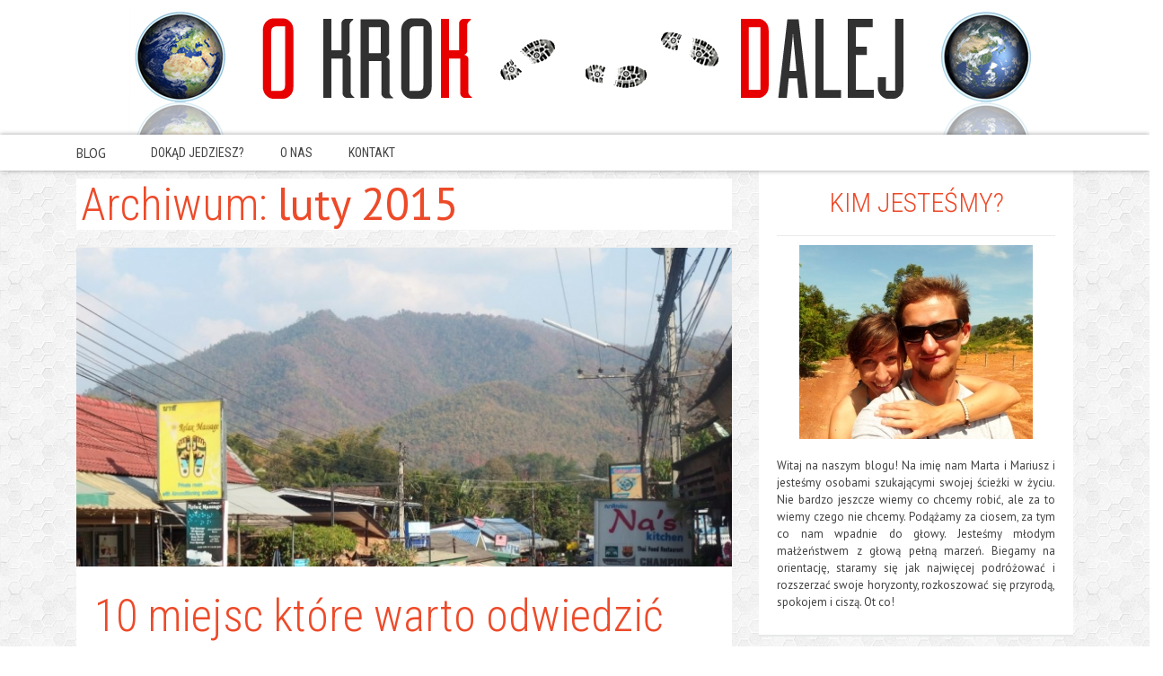

--- FILE ---
content_type: text/html; charset=UTF-8
request_url: http://okrokdalej.pl/2015/02/
body_size: 9423
content:
<div class="header-image">
<img src="http://okrokdalej.pl/images/logo_okrokdalej.jpg"></div>
<!DOCTYPE html>
<html lang="pl-PL">
<head>
<meta charset="UTF-8">
<title>luty | 2015 | O krok dalej</title>
<link rel="profile" href="http://gmpg.org/xfn/11">
<link rel="pingback" href="http://okrokdalej.pl/xmlrpc.php">

<!-- Mobile First -->
<meta name="viewport" content="width=device-width, initial-scale=1, maximum-scale=1, user-scalable=no">
<link rel='dns-prefetch' href='//fonts.googleapis.com' />
<link rel='dns-prefetch' href='//netdna.bootstrapcdn.com' />
<link rel='dns-prefetch' href='//s.w.org' />
<link rel="alternate" type="application/rss+xml" title="O krok dalej &raquo; Kanał z wpisami" href="http://okrokdalej.pl/feed/" />
<link rel="alternate" type="application/rss+xml" title="O krok dalej &raquo; Kanał z komentarzami" href="http://okrokdalej.pl/comments/feed/" />
<!-- This site is powered by Shareaholic - https://shareaholic.com -->
<script type='text/javascript' data-cfasync='false'>
  //<![CDATA[
    _SHR_SETTINGS = {"endpoints":{"local_recs_url":"http:\/\/okrokdalej.pl\/wp-admin\/admin-ajax.php?action=shareaholic_permalink_related"}};
  //]]>
</script>
<script type='text/javascript' data-cfasync='false'
        src='//dsms0mj1bbhn4.cloudfront.net/assets/pub/shareaholic.js'
        data-shr-siteid='7f8bdde73c1b526db839f5e289b137df' async='async' >
</script>

<!-- Shareaholic Content Tags -->
<meta name='shareaholic:site_name' content='O krok dalej' />
<meta name='shareaholic:language' content='pl-PL' />
<meta name='shareaholic:site_id' content='7f8bdde73c1b526db839f5e289b137df' />
<meta name='shareaholic:wp_version' content='7.8.0.4' />

<!-- Shareaholic Content Tags End -->
		<script type="text/javascript">
			window._wpemojiSettings = {"baseUrl":"https:\/\/s.w.org\/images\/core\/emoji\/11\/72x72\/","ext":".png","svgUrl":"https:\/\/s.w.org\/images\/core\/emoji\/11\/svg\/","svgExt":".svg","source":{"concatemoji":"http:\/\/okrokdalej.pl\/wp-includes\/js\/wp-emoji-release.min.js?ver=4.9.26"}};
			!function(e,a,t){var n,r,o,i=a.createElement("canvas"),p=i.getContext&&i.getContext("2d");function s(e,t){var a=String.fromCharCode;p.clearRect(0,0,i.width,i.height),p.fillText(a.apply(this,e),0,0);e=i.toDataURL();return p.clearRect(0,0,i.width,i.height),p.fillText(a.apply(this,t),0,0),e===i.toDataURL()}function c(e){var t=a.createElement("script");t.src=e,t.defer=t.type="text/javascript",a.getElementsByTagName("head")[0].appendChild(t)}for(o=Array("flag","emoji"),t.supports={everything:!0,everythingExceptFlag:!0},r=0;r<o.length;r++)t.supports[o[r]]=function(e){if(!p||!p.fillText)return!1;switch(p.textBaseline="top",p.font="600 32px Arial",e){case"flag":return s([55356,56826,55356,56819],[55356,56826,8203,55356,56819])?!1:!s([55356,57332,56128,56423,56128,56418,56128,56421,56128,56430,56128,56423,56128,56447],[55356,57332,8203,56128,56423,8203,56128,56418,8203,56128,56421,8203,56128,56430,8203,56128,56423,8203,56128,56447]);case"emoji":return!s([55358,56760,9792,65039],[55358,56760,8203,9792,65039])}return!1}(o[r]),t.supports.everything=t.supports.everything&&t.supports[o[r]],"flag"!==o[r]&&(t.supports.everythingExceptFlag=t.supports.everythingExceptFlag&&t.supports[o[r]]);t.supports.everythingExceptFlag=t.supports.everythingExceptFlag&&!t.supports.flag,t.DOMReady=!1,t.readyCallback=function(){t.DOMReady=!0},t.supports.everything||(n=function(){t.readyCallback()},a.addEventListener?(a.addEventListener("DOMContentLoaded",n,!1),e.addEventListener("load",n,!1)):(e.attachEvent("onload",n),a.attachEvent("onreadystatechange",function(){"complete"===a.readyState&&t.readyCallback()})),(n=t.source||{}).concatemoji?c(n.concatemoji):n.wpemoji&&n.twemoji&&(c(n.twemoji),c(n.wpemoji)))}(window,document,window._wpemojiSettings);
		</script>
		<style type="text/css">
img.wp-smiley,
img.emoji {
	display: inline !important;
	border: none !important;
	box-shadow: none !important;
	height: 1em !important;
	width: 1em !important;
	margin: 0 .07em !important;
	vertical-align: -0.1em !important;
	background: none !important;
	padding: 0 !important;
}
</style>
<link rel='stylesheet' id='yarppWidgetCss-css'  href='http://okrokdalej.pl/wp-content/plugins/yet-another-related-posts-plugin/style/widget.css?ver=4.9.26' type='text/css' media='all' />
<link rel='stylesheet' id='dashicons-css'  href='http://okrokdalej.pl/wp-includes/css/dashicons.min.css?ver=4.9.26' type='text/css' media='all' />
<link rel='stylesheet' id='post-views-counter-frontend-css'  href='http://okrokdalej.pl/wp-content/plugins/post-views-counter/css/frontend.css?ver=4.9.26' type='text/css' media='all' />
<link rel='stylesheet' id='sab-plugin-css'  href='http://okrokdalej.pl/wp-content/plugins/simple-author-box/css/simple-author-box.min.css?ver=v1.5' type='text/css' media='all' />
<link rel='stylesheet' id='pt-sans-css'  href='http://fonts.googleapis.com/css?family=PT+Sans%3A400%2C700%2C400italic%2C700italic&#038;subset=latin%2Clatin-ext&#038;ver=4.9.26' type='text/css' media='all' />
<link rel='stylesheet' id='roboto-font-css'  href='http://fonts.googleapis.com/css?family=Roboto+Condensed%3A300italic%2C400italic%2C700italic%2C400%2C700%2C300&#038;subset=latin%2Clatin-ext&#038;ver=4.9.26' type='text/css' media='all' />
<link rel='stylesheet' id='bootstrap-css'  href='http://okrokdalej.pl/wp-content/themes/blogoma/css/bootstrap.min.css?ver=4.9.26' type='text/css' media='all' />
<link rel='stylesheet' id='blogoma-style-css'  href='http://okrokdalej.pl/wp-content/themes/blogoma/style.css?ver=4.9.26' type='text/css' media='all' />
<link rel='stylesheet' id='blogoma-css'  href='http://okrokdalej.pl/wp-content/themes/blogoma/css/blogoma.css?ver=4.9.26' type='text/css' media='all' />
<link rel='stylesheet' id='flex-skin-css'  href='http://okrokdalej.pl/wp-content/themes/blogoma/css/flexslider.css?ver=4.9.26' type='text/css' media='all' />
<link rel='stylesheet' id='media-elem-css'  href='http://okrokdalej.pl/wp-content/themes/blogoma/css/skin/mediaelementplayer.css?ver=4.9.26' type='text/css' media='all' />
<link rel='stylesheet' id='font-awesome-css'  href='//netdna.bootstrapcdn.com/font-awesome/4.1.0/css/font-awesome.min.css?ver=4.9.26' type='text/css' media='all' />
<link rel='stylesheet' id='custom-color-css'  href='http://okrokdalej.pl/wp-content/themes/blogoma/css/custom-color.css?ver=4.9.26' type='text/css' media='all' />
<script type='text/javascript' src='http://okrokdalej.pl/wp-includes/js/jquery/jquery.js?ver=1.12.4'></script>
<script type='text/javascript' src='http://okrokdalej.pl/wp-includes/js/jquery/jquery-migrate.min.js?ver=1.4.1'></script>
<link rel='https://api.w.org/' href='http://okrokdalej.pl/wp-json/' />
<link rel="EditURI" type="application/rsd+xml" title="RSD" href="http://okrokdalej.pl/xmlrpc.php?rsd" />
<link rel="wlwmanifest" type="application/wlwmanifest+xml" href="http://okrokdalej.pl/wp-includes/wlwmanifest.xml" /> 
<meta name="generator" content="WordPress 4.9.26" />
<style type="text/css">.saboxplugin-wrap {margin-top:10px;}.saboxplugin-wrap {margin-bottom:0px;}.saboxplugin-wrap .saboxplugin-authorname {font-size:18px; line-height:25px;}.saboxplugin-wrap .saboxplugin-desc {font-size:14px; line-height:21px;}.saboxplugin-wrap .saboxplugin-web {font-size:14px;}.saboxplugin-wrap .saboxplugin-socials .saboxplugin-icon-color {font-size:21px;}.saboxplugin-wrap .saboxplugin-socials .saboxplugin-icon-color:before {width:36px; height:36px; line-height:37px; }.saboxplugin-wrap .saboxplugin-socials .saboxplugin-icon-grey {font-size:18px;}</style></head>

<body class="archive date group-blog" >

<div id="page" class="hfeed site " style="background:url(http://okrokdalej.pl/wp-content/themes/blogoma/images/bg-images/hexellence.png) 0 0 transparent repeat;" >
	<a class="skip-link screen-reader-text" href="#content">Skip to content</a>
			<div class="anti-shadow">
			<header id="masthead" class="site-header" role="banner" data-header-sticky="1">
				<div class="row">
					<div class="container">
						<div class="col-md-12">
							<div class="site-branding">
																	<h1 class="site-title"><a href="http://okrokdalej.pl/" title="O krok dalej" rel="home">blog</a></h1>
								
							</div>

							<nav id="site-navigation" class="main-navigation hidden-sm hidden-xs" role="navigation">
								<div class="menu-main-menu-container"><ul id="menu-main-menu" class="menu"><li id="menu-item-882" class="menu-item menu-item-type-custom menu-item-object-custom menu-item-has-children menu-item-882"><a href="#">Dokąd jedziesz?</a>
<ul class="sub-menu">
	<li id="menu-item-879" class="menu-item menu-item-type-taxonomy menu-item-object-category menu-item-879"><a href="http://okrokdalej.pl/category/rosja/">Rosja</a></li>
	<li id="menu-item-876" class="menu-item menu-item-type-taxonomy menu-item-object-category menu-item-876"><a href="http://okrokdalej.pl/category/kambodza/">Kambodża</a></li>
	<li id="menu-item-877" class="menu-item menu-item-type-taxonomy menu-item-object-category menu-item-877"><a href="http://okrokdalej.pl/category/laos/">Laos</a></li>
	<li id="menu-item-878" class="menu-item menu-item-type-taxonomy menu-item-object-category menu-item-878"><a href="http://okrokdalej.pl/category/malezja/">Malezja</a></li>
	<li id="menu-item-880" class="menu-item menu-item-type-taxonomy menu-item-object-category menu-item-880"><a href="http://okrokdalej.pl/category/singapur/">Singapur</a></li>
	<li id="menu-item-881" class="menu-item menu-item-type-taxonomy menu-item-object-category menu-item-881"><a href="http://okrokdalej.pl/category/tajlandia/">Tajlandia</a></li>
</ul>
</li>
<li id="menu-item-83" class="menu-item menu-item-type-post_type menu-item-object-page menu-item-83"><a href="http://okrokdalej.pl/o-nas/">O nas</a></li>
<li id="menu-item-90" class="menu-item menu-item-type-post_type menu-item-object-page menu-item-90"><a href="http://okrokdalej.pl/kontakt/">Kontakt</a></li>
</ul></div>							</nav><!-- #site-navigation -->

							<div class="mobile-menu hidden-md hidden-lg">
								<a href="javascript:;">Menu</a>
							</div>
							<nav id="mobile-navigation" class="mobile-navigation hidden-md hidden-lg" role="mobile-navigation">
								<div class="menu-main-menu-container"><ul id="menu-main-menu-1" class="menu"><li class="menu-item menu-item-type-custom menu-item-object-custom menu-item-has-children menu-item-882"><a href="#">Dokąd jedziesz?</a>
<ul class="sub-menu">
	<li class="menu-item menu-item-type-taxonomy menu-item-object-category menu-item-879"><a href="http://okrokdalej.pl/category/rosja/">Rosja</a></li>
	<li class="menu-item menu-item-type-taxonomy menu-item-object-category menu-item-876"><a href="http://okrokdalej.pl/category/kambodza/">Kambodża</a></li>
	<li class="menu-item menu-item-type-taxonomy menu-item-object-category menu-item-877"><a href="http://okrokdalej.pl/category/laos/">Laos</a></li>
	<li class="menu-item menu-item-type-taxonomy menu-item-object-category menu-item-878"><a href="http://okrokdalej.pl/category/malezja/">Malezja</a></li>
	<li class="menu-item menu-item-type-taxonomy menu-item-object-category menu-item-880"><a href="http://okrokdalej.pl/category/singapur/">Singapur</a></li>
	<li class="menu-item menu-item-type-taxonomy menu-item-object-category menu-item-881"><a href="http://okrokdalej.pl/category/tajlandia/">Tajlandia</a></li>
</ul>
</li>
<li class="menu-item menu-item-type-post_type menu-item-object-page menu-item-83"><a href="http://okrokdalej.pl/o-nas/">O nas</a></li>
<li class="menu-item menu-item-type-post_type menu-item-object-page menu-item-90"><a href="http://okrokdalej.pl/kontakt/">Kontakt</a></li>
</ul></div>							</nav>
													</div>
					</div>
				</div>
			</header><!-- #masthead -->
			</div>
	<div id="content" class="site-content">
<div class="row">
	<div class="container">
		<div class="col-md-8">
			
	<section id="primary" class="content-area">
		<main id="main" class="site-main" role="main">

		
			<header class="page-header">
				<h1 class="page-title">
					Archiwum: <span>luty 2015</span>				</h1>
							</header><!-- .page-header -->

						
				<div id="post-holder" class="">

<article id="post-718" class="post-718 post type-post status-publish format-standard has-post-thumbnail hentry category-tajlandia tag-pai tag-skutery tag-tajlandia tag-top-10">
	

	
						        <div class="featured-holder">
	        	<img src="http://okrokdalej.pl/wp-content/uploads/2015/02/main-740x360.jpg" alt="10 miejsc które warto odwiedzić będąc w Pai, Tajlandia">
	    	</div>
	    	
	
	<header class="entry-header">
		<h1 class="entry-title"><a href="http://okrokdalej.pl/10-miejsc-ktore-warto-odwiedzic-bedac-w-pai-tajlandia/" rel="bookmark">10 miejsc które warto odwiedzić będąc w Pai, Tajlandia</a></h1>
				<div class="entry-meta">
			<span class="posted-on">Dodane przez <span class="byline"><span class="author vcard"><a class="url fn n" href="http://okrokdalej.pl/author/marian/">Mariusz</a></span></span> dnia <a href="http://okrokdalej.pl/10-miejsc-ktore-warto-odwiedzic-bedac-w-pai-tajlandia/" rel="bookmark"><time class="entry-date published" datetime="2015-02-27T17:39:10+00:00">27 lutego 2015</time></a></span>
											<span class="cat-links">
					Napisano w <a href="http://okrokdalej.pl/category/tajlandia/" rel="category tag">Tajlandia</a>				</span>
				
																					<span class="tags-links">
							Tagi <a href="http://okrokdalej.pl/tag/pai/" rel="tag">Pai</a>, <a href="http://okrokdalej.pl/tag/skutery/" rel="tag">Skutery</a>, <a href="http://okrokdalej.pl/tag/tajlandia/" rel="tag">Tajlandia</a>, <a href="http://okrokdalej.pl/tag/top-10/" rel="tag">Top 10</a>						</span>
																		
		</div><!-- .entry-meta -->
			</header><!-- .entry-header -->

		<div class="entry-content">
		<p>Nasz miesięczny pobyt  w Pai dobiega końca, więc czas najwyższy się z Wami podzielić małym przewodnikiem po okolicy. Przez pół miesiąca była u nas rodzinka z bloga <span style="color: #ff6600;"><a style="color: #ff6600;" href="http://jakzdrowozyc.pl">Jak zdrowo żyć </a>.<span style="color: #333333;"> Było super po kilku miesiącach znów poczuć się trochę jak w domu. Razem spędziliśmy wspaniałe 2 tygodnie i przy okazji odwiedziliśmy większość okolicznych atrakcji. Na zwiedzanie z reguły wyjeżdżaliśmy dopiero około 9 lub 10 rano, ponieważ poranki były zbyt zimne na skuter! Dozowaliśmy sobie atrakcje po 1-2 dziennie, ale przy dużym samozaparciu, da się wszystko zobaczyć w 2-3 dni. Nas jednak czas nie gonił, więc wybraliśmy opcję powolną. To co nam się ogromnie spodobało to fakt, że nigdzie nie było dużo turystów. Namawiamy do wypożyczenia skutera, gdyż wiele miejsc jest w odległości kilku kilometrów od miasta. Uzbrojeni w skuter i mapę, którą dostaniecie w każdej agencji turystycznej, możecie jechać na podbój okolicy. Zapraszamy do naszego zestawienia</span><span style="color: #333333;"> 10 najciekawszych miejsc w bliskim sąsiedztwie Pai. </span></span><span class="moretag">&#8230;</span></p>
	</div><!-- .entry-content -->
	
	<footer class="entry-footer">

		
									<div class="read-more">
					<a href="http://okrokdalej.pl/10-miejsc-ktore-warto-odwiedzic-bedac-w-pai-tajlandia/"> 
						Czytaj więcej					</a>
				</div>
					
		<div class="social-widgets-holder">
							<span class="comments-link"><a href="http://okrokdalej.pl/10-miejsc-ktore-warto-odwiedzic-bedac-w-pai-tajlandia/#comments">3 komentarze</a></span>
										<div class="post-like">
				    <a href="javascript:;" data-post_id="718">
                    <span  title="I like this article"class="qtip like"></span>
                <span class="count">3 Lajków </span></a>				</div>
										<div class="post-share">
							<a href="javascript:;" class="share-btn">Podaj dalej</a>

		<ul class="share-list">
			<li class="facebook">
				<a target="_blank" href="https://www.facebook.com/sharer.php?u=http://okrokdalej.pl/10-miejsc-ktore-warto-odwiedzic-bedac-w-pai-tajlandia/&amp;t=10 miejsc które warto odwiedzić będąc w Pai, Tajlandia">SHARE IT</a>
			</li>
			<li class="twitter">
				<a target="_blank" href="https://twitter.com/intent/tweet?original_referer=http://okrokdalej.pl/10-miejsc-ktore-warto-odwiedzic-bedac-w-pai-tajlandia/&amp;shortened_url=http://okrokdalej.pl/10-miejsc-ktore-warto-odwiedzic-bedac-w-pai-tajlandia/&amp;text=10 miejsc które warto odwiedzić będąc w Pai, Tajlandia&amp;url=http://okrokdalej.pl/10-miejsc-ktore-warto-odwiedzic-bedac-w-pai-tajlandia/">TWEET IT</a>
			</li>
			<li class="pinterest">
				<a target="_blank" href="http://pinterest.com/pin/create/button/?source_url=http://okrokdalej.pl/10-miejsc-ktore-warto-odwiedzic-bedac-w-pai-tajlandia/&media=&description=10 miejsc które warto odwiedzić będąc w Pai, Tajlandia">PIN IT</a>		    </li>
		</ul>
	
					</div>
					</div>

		<div class="clearfix"></div>

			</footer><!-- .entry-footer -->
</article><!-- #post-## -->
<div class="post-paper-bg"></div>


</div>
			
				<div id="post-holder" class="">

<article id="post-706" class="post-706 post type-post status-publish format-standard has-post-thumbnail hentry category-poradniki tag-podroze tag-porady">
	

	
						        <div class="featured-holder">
	        	<img src="http://okrokdalej.pl/wp-content/uploads/2015/02/przygotowania-740x360.jpg" alt="Jak przygotować się do długiej podróży &#8211; bagaż, budżet, mieszkanie i inne">
	    	</div>
	    	
	
	<header class="entry-header">
		<h1 class="entry-title"><a href="http://okrokdalej.pl/jak-przygotowac-sie-do-dlugiej-podrozy-bagaz-budzet-mieszkanie-i-inne/" rel="bookmark">Jak przygotować się do długiej podróży &#8211; bagaż, budżet, mieszkanie i inne</a></h1>
				<div class="entry-meta">
			<span class="posted-on">Dodane przez <span class="byline"><span class="author vcard"><a class="url fn n" href="http://okrokdalej.pl/author/marian/">Mariusz</a></span></span> dnia <a href="http://okrokdalej.pl/jak-przygotowac-sie-do-dlugiej-podrozy-bagaz-budzet-mieszkanie-i-inne/" rel="bookmark"><time class="entry-date published" datetime="2015-02-15T15:58:56+00:00">15 lutego 2015</time></a></span>
											<span class="cat-links">
					Napisano w <a href="http://okrokdalej.pl/category/poradniki/" rel="category tag">Poradniki</a>				</span>
				
																					<span class="tags-links">
							Tagi <a href="http://okrokdalej.pl/tag/podroze/" rel="tag">Podróże</a>, <a href="http://okrokdalej.pl/tag/porady/" rel="tag">Porady</a>						</span>
																		
		</div><!-- .entry-meta -->
			</header><!-- .entry-header -->

		<div class="entry-content">
		<p><span style="color: #333333;">W pierwszej części</span> o<strong><span style="color: #ff6600;"> <a style="color: #ff6600;" title="Jak przygotować się do długiej podróży – wizy, ubezpieczenia, szczepienia" href="http://okrokdalej.pl/jak-przygotowac-sie-do-dlugiej-podrozy-wizy-ubezpieczenia-szczepienia/">przygotowaniach do długiej podróży</a> </span></strong>mogliście przeczytać o tym jak zaplanować podróż, gdzie kupić bilety lotnicze oraz w jaki sposób zabrać się za takie tematy jak wizy, szczepienia czy ubezpieczenie podróżne. Bez tego ani rusz, ale jest więcej spraw, które trzeba przed wyjazdem załatwić. W tym wpisie zaprezentujemy Wam, jak planowaliśmy budżet, w jaki sposób załatwiliśmy opiekę do mieszkania, dlaczego czytaliśmy o regionie do którego jedziemy, jak zdecydowaliśmy się kontaktować z rodziną oraz dlaczego spakowaliśmy się w bagaż podręczny.<span class="moretag">&#8230;</span></p>
	</div><!-- .entry-content -->
	
	<footer class="entry-footer">

		
									<div class="read-more">
					<a href="http://okrokdalej.pl/jak-przygotowac-sie-do-dlugiej-podrozy-bagaz-budzet-mieszkanie-i-inne/"> 
						Czytaj więcej					</a>
				</div>
					
		<div class="social-widgets-holder">
							<span class="comments-link"><a href="http://okrokdalej.pl/jak-przygotowac-sie-do-dlugiej-podrozy-bagaz-budzet-mieszkanie-i-inne/#comments">2 komentarze</a></span>
										<div class="post-like">
				    <a href="javascript:;" data-post_id="706">
                    <span  title="I like this article"class="qtip like"></span>
                <span class="count">1 Lajków </span></a>				</div>
										<div class="post-share">
							<a href="javascript:;" class="share-btn">Podaj dalej</a>

		<ul class="share-list">
			<li class="facebook">
				<a target="_blank" href="https://www.facebook.com/sharer.php?u=http://okrokdalej.pl/jak-przygotowac-sie-do-dlugiej-podrozy-bagaz-budzet-mieszkanie-i-inne/&amp;t=Jak przygotować się do długiej podróży &#8211; bagaż, budżet, mieszkanie i inne">SHARE IT</a>
			</li>
			<li class="twitter">
				<a target="_blank" href="https://twitter.com/intent/tweet?original_referer=http://okrokdalej.pl/jak-przygotowac-sie-do-dlugiej-podrozy-bagaz-budzet-mieszkanie-i-inne/&amp;shortened_url=http://okrokdalej.pl/jak-przygotowac-sie-do-dlugiej-podrozy-bagaz-budzet-mieszkanie-i-inne/&amp;text=Jak przygotować się do długiej podróży &#8211; bagaż, budżet, mieszkanie i inne&amp;url=http://okrokdalej.pl/jak-przygotowac-sie-do-dlugiej-podrozy-bagaz-budzet-mieszkanie-i-inne/">TWEET IT</a>
			</li>
			<li class="pinterest">
				<a target="_blank" href="http://pinterest.com/pin/create/button/?source_url=http://okrokdalej.pl/jak-przygotowac-sie-do-dlugiej-podrozy-bagaz-budzet-mieszkanie-i-inne/&media=&description=Jak przygotować się do długiej podróży &#8211; bagaż, budżet, mieszkanie i inne">PIN IT</a>		    </li>
		</ul>
	
					</div>
					</div>

		<div class="clearfix"></div>

			</footer><!-- .entry-footer -->
</article><!-- #post-## -->
<div class="post-paper-bg"></div>


</div>
			
				<div id="post-holder" class="">

<article id="post-643" class="post-643 post type-post status-publish format-standard has-post-thumbnail hentry category-tajlandia tag-chiang-mai tag-sakura tag-skutery tag-tajlandia">
	

	
						        <div class="featured-holder">
	        	<img src="http://okrokdalej.pl/wp-content/uploads/2015/02/cm_glowne-740x360.jpg" alt="W wiosce kwitnącej wiśni &#8211; Chiang Mai, Tajlandia">
	    	</div>
	    	
	
	<header class="entry-header">
		<h1 class="entry-title"><a href="http://okrokdalej.pl/w-wiosce-kwitnacej-wisni-chiang-mai-tajlandia/" rel="bookmark">W wiosce kwitnącej wiśni &#8211; Chiang Mai, Tajlandia</a></h1>
				<div class="entry-meta">
			<span class="posted-on">Dodane przez <span class="byline"><span class="author vcard"><a class="url fn n" href="http://okrokdalej.pl/author/marian/">Mariusz</a></span></span> dnia <a href="http://okrokdalej.pl/w-wiosce-kwitnacej-wisni-chiang-mai-tajlandia/" rel="bookmark"><time class="entry-date published" datetime="2015-02-10T12:40:26+00:00">10 lutego 2015</time><time class="updated" datetime="2015-02-12T02:15:35+00:00">12 lutego 2015</time></a></span>
											<span class="cat-links">
					Napisano w <a href="http://okrokdalej.pl/category/tajlandia/" rel="category tag">Tajlandia</a>				</span>
				
																					<span class="tags-links">
							Tagi <a href="http://okrokdalej.pl/tag/chiang-mai/" rel="tag">Chiang Mai</a>, <a href="http://okrokdalej.pl/tag/sakura/" rel="tag">Sakura</a>, <a href="http://okrokdalej.pl/tag/skutery/" rel="tag">Skutery</a>, <a href="http://okrokdalej.pl/tag/tajlandia/" rel="tag">Tajlandia</a>						</span>
																		
		</div><!-- .entry-meta -->
			</header><!-- .entry-header -->

		<div class="entry-content">
		<p>Tytuł być może brzmi nieco absurdalnie, zważywszy na fakt, że kwitnąca wiśnia stuprocentowo kojarzy się wyłącznie z Japonią. A tutaj taki psikus. Podczas poszukiwania lokum na luty, będąc jeszcze w Chiang Mai, jedna właścicielka domu zapytała nas czy byliśmy w górach zobaczyć jak kwitnie Sakura. Nic o takim czymś nie słyszeliśmy, lecz zainteresowani poprosiliśmy o więcej informacji. Dowiedzieliśmy się, że wysoko w górach jest kilka miejsc, gdzie kwitnie wiśnia, tak dobrze znana z przepięknych zdjęć prosto z Japonii. Musieliśmy się spieszyć, okres zakwitania jest bardzo krótki i trwa około 2 tygodnie, od połowy stycznia do początku lutego. <span style="color: #333333;">Kilka dni później w siodle skutera wyruszyliśmy na poszukiwania zaginionych wiśni.</span></p>
<p><span class="moretag">&#8230;</span></p>
	</div><!-- .entry-content -->
	
	<footer class="entry-footer">

		
									<div class="read-more">
					<a href="http://okrokdalej.pl/w-wiosce-kwitnacej-wisni-chiang-mai-tajlandia/"> 
						Czytaj więcej					</a>
				</div>
					
		<div class="social-widgets-holder">
							<span class="comments-link"><a href="http://okrokdalej.pl/w-wiosce-kwitnacej-wisni-chiang-mai-tajlandia/#respond">Skomentuj</a></span>
										<div class="post-like">
				    <a href="javascript:;" data-post_id="643">
                    <span  title="I like this article"class="qtip like"></span>
                <span class="count">5 Lajków </span></a>				</div>
										<div class="post-share">
							<a href="javascript:;" class="share-btn">Podaj dalej</a>

		<ul class="share-list">
			<li class="facebook">
				<a target="_blank" href="https://www.facebook.com/sharer.php?u=http://okrokdalej.pl/w-wiosce-kwitnacej-wisni-chiang-mai-tajlandia/&amp;t=W wiosce kwitnącej wiśni &#8211; Chiang Mai, Tajlandia">SHARE IT</a>
			</li>
			<li class="twitter">
				<a target="_blank" href="https://twitter.com/intent/tweet?original_referer=http://okrokdalej.pl/w-wiosce-kwitnacej-wisni-chiang-mai-tajlandia/&amp;shortened_url=http://okrokdalej.pl/w-wiosce-kwitnacej-wisni-chiang-mai-tajlandia/&amp;text=W wiosce kwitnącej wiśni &#8211; Chiang Mai, Tajlandia&amp;url=http://okrokdalej.pl/w-wiosce-kwitnacej-wisni-chiang-mai-tajlandia/">TWEET IT</a>
			</li>
			<li class="pinterest">
				<a target="_blank" href="http://pinterest.com/pin/create/button/?source_url=http://okrokdalej.pl/w-wiosce-kwitnacej-wisni-chiang-mai-tajlandia/&media=&description=W wiosce kwitnącej wiśni &#8211; Chiang Mai, Tajlandia">PIN IT</a>		    </li>
		</ul>
	
					</div>
					</div>

		<div class="clearfix"></div>

			</footer><!-- .entry-footer -->
</article><!-- #post-## -->
<div class="post-paper-bg"></div>


</div>
			
				<div id="post-holder" class="">

<article id="post-308" class="post-308 post type-post status-publish format-standard has-post-thumbnail hentry category-poradniki tag-tajlandia tag-visa-on-arrival tag-wiza">
	

	
						        <div class="featured-holder">
	        	<img src="http://okrokdalej.pl/wp-content/uploads/2015/02/paszporty-600x360.jpeg" alt="Jak uzyskać wizę do Tajlandii?">
	    	</div>
	    	
	
	<header class="entry-header">
		<h1 class="entry-title"><a href="http://okrokdalej.pl/jak-uzyskac-wize-do-tajlandii/" rel="bookmark">Jak uzyskać wizę do Tajlandii?</a></h1>
				<div class="entry-meta">
			<span class="posted-on">Dodane przez <span class="byline"><span class="author vcard"><a class="url fn n" href="http://okrokdalej.pl/author/marian/">Mariusz</a></span></span> dnia <a href="http://okrokdalej.pl/jak-uzyskac-wize-do-tajlandii/" rel="bookmark"><time class="entry-date published" datetime="2015-02-06T16:06:30+00:00">6 lutego 2015</time><time class="updated" datetime="2015-02-12T02:18:26+00:00">12 lutego 2015</time></a></span>
											<span class="cat-links">
					Napisano w <a href="http://okrokdalej.pl/category/poradniki/" rel="category tag">Poradniki</a>				</span>
				
																					<span class="tags-links">
							Tagi <a href="http://okrokdalej.pl/tag/tajlandia/" rel="tag">Tajlandia</a>, <a href="http://okrokdalej.pl/tag/visa-on-arrival/" rel="tag">Visa on arrival</a>, <a href="http://okrokdalej.pl/tag/wiza/" rel="tag">Wiza</a>						</span>
																		
		</div><!-- .entry-meta -->
			</header><!-- .entry-header -->

		<div class="entry-content">
		<p>Tajlandia wśród egzotycznych krajów jest jednym z najprzyjaźniejszych do podróżowania. Łatwo się tam dostać, można się stosunkowo łatwo porozumieć po angielsku, oraz na miejscu dostępna jest znaczna większość usług z których korzystamy na co dzień w Polsce. Łatwo również uzyskać wizę do tego kraju. Informacje w internecie, jak to zwykle bywa, są nieco rozrzucone, więc postanowiłem zebrać je w jednym miejscu. Procedury wizowe kojarzą nam się zazwyczaj z czymś nieprzyjemnym, ale zapewniam Was, że w przypadku Tajlandii ilość formalności jest minimalna.<span class="moretag">&#8230;</span></p>
	</div><!-- .entry-content -->
	
	<footer class="entry-footer">

		
									<div class="read-more">
					<a href="http://okrokdalej.pl/jak-uzyskac-wize-do-tajlandii/"> 
						Czytaj więcej					</a>
				</div>
					
		<div class="social-widgets-holder">
							<span class="comments-link"><a href="http://okrokdalej.pl/jak-uzyskac-wize-do-tajlandii/#comments">15 komentarzy</a></span>
										<div class="post-like">
				    <a href="javascript:;" data-post_id="308">
                    <span  title="I like this article"class="qtip like"></span>
                <span class="count">0 Lajków </span></a>				</div>
										<div class="post-share">
							<a href="javascript:;" class="share-btn">Podaj dalej</a>

		<ul class="share-list">
			<li class="facebook">
				<a target="_blank" href="https://www.facebook.com/sharer.php?u=http://okrokdalej.pl/jak-uzyskac-wize-do-tajlandii/&amp;t=Jak uzyskać wizę do Tajlandii?">SHARE IT</a>
			</li>
			<li class="twitter">
				<a target="_blank" href="https://twitter.com/intent/tweet?original_referer=http://okrokdalej.pl/jak-uzyskac-wize-do-tajlandii/&amp;shortened_url=http://okrokdalej.pl/jak-uzyskac-wize-do-tajlandii/&amp;text=Jak uzyskać wizę do Tajlandii?&amp;url=http://okrokdalej.pl/jak-uzyskac-wize-do-tajlandii/">TWEET IT</a>
			</li>
			<li class="pinterest">
				<a target="_blank" href="http://pinterest.com/pin/create/button/?source_url=http://okrokdalej.pl/jak-uzyskac-wize-do-tajlandii/&media=&description=Jak uzyskać wizę do Tajlandii?">PIN IT</a>		    </li>
		</ul>
	
					</div>
					</div>

		<div class="clearfix"></div>

			</footer><!-- .entry-footer -->
</article><!-- #post-## -->
<div class="post-paper-bg"></div>


</div>
			
				<div id="post-holder" class="">

<article id="post-597" class="post-597 post type-post status-publish format-standard has-post-thumbnail hentry category-tajlandia tag-pai tag-tajlandia tag-wynajem">
	

	
						        <div class="featured-holder">
	        	<img src="http://okrokdalej.pl/wp-content/uploads/2015/02/sniadaniemistrzow-e1422857171414-740x360.jpg" alt="Nasz domek w Pai &#8211; Tajlandia">
	    	</div>
	    	
	
	<header class="entry-header">
		<h1 class="entry-title"><a href="http://okrokdalej.pl/nasz-domek-w-pai-tajlandia/" rel="bookmark">Nasz domek w Pai &#8211; Tajlandia</a></h1>
				<div class="entry-meta">
			<span class="posted-on">Dodane przez <span class="byline"><span class="author vcard"><a class="url fn n" href="http://okrokdalej.pl/author/marian/">Mariusz</a></span></span> dnia <a href="http://okrokdalej.pl/nasz-domek-w-pai-tajlandia/" rel="bookmark"><time class="entry-date published" datetime="2015-02-03T11:13:08+00:00">3 lutego 2015</time><time class="updated" datetime="2015-02-12T02:19:18+00:00">12 lutego 2015</time></a></span>
											<span class="cat-links">
					Napisano w <a href="http://okrokdalej.pl/category/tajlandia/" rel="category tag">Tajlandia</a>				</span>
				
																					<span class="tags-links">
							Tagi <a href="http://okrokdalej.pl/tag/pai/" rel="tag">Pai</a>, <a href="http://okrokdalej.pl/tag/tajlandia/" rel="tag">Tajlandia</a>, <a href="http://okrokdalej.pl/tag/wynajem/" rel="tag">Wynajem</a>						</span>
																		
		</div><!-- .entry-meta -->
			</header><!-- .entry-header -->

		<div class="entry-content">
		<p style="text-align: justify;">Już sporo wcześniej planowaliśmy, że cały luty ponownie spędzimy w jednym miejscu. Zachęceni wieloma pozytywnymi opiniami na temat północnej Tajlandii, chcieliśmy osiąść w pobliżu Chiang Mai &#8211; drugiego największego miasta w Tajlandii. Dość długo szukaliśmy czegoś spełniającego wszystkie nasze wymagania. Chiang Mai, ze względu na niskie koszta utrzymania i piękne położenie, jest popularne wśród turystów i ekspatów w tym okresie roku. Większość agencji nieruchomości albo nic nie miało, albo nie można było nic wynająć na okres jednego miesiąca. Zdecydowanie nie chcieliśmy kolejnego miesiąca spędzić w małym pokoiku jakiegoś gościńca. Kiedy Brat mi powiedział, że chcą nas odwiedzić całą rodzinką, sprawa była przesądzona &#8211; trzeba znaleźć coś przestronnego. Po kilku dniach poszukiwanie dobiegło końca i ostatecznie wylądowaliśmy nie w Chiang Mai, ale 130 km dalej na północ &#8211; w Pai.<br />
<span class="moretag">&#8230;</span></p>
	</div><!-- .entry-content -->
	
	<footer class="entry-footer">

		
									<div class="read-more">
					<a href="http://okrokdalej.pl/nasz-domek-w-pai-tajlandia/"> 
						Czytaj więcej					</a>
				</div>
					
		<div class="social-widgets-holder">
							<span class="comments-link"><a href="http://okrokdalej.pl/nasz-domek-w-pai-tajlandia/#comments">4 komentarze</a></span>
										<div class="post-like">
				    <a href="javascript:;" data-post_id="597">
                    <span  title="I like this article"class="qtip like"></span>
                <span class="count">5 Lajków </span></a>				</div>
										<div class="post-share">
							<a href="javascript:;" class="share-btn">Podaj dalej</a>

		<ul class="share-list">
			<li class="facebook">
				<a target="_blank" href="https://www.facebook.com/sharer.php?u=http://okrokdalej.pl/nasz-domek-w-pai-tajlandia/&amp;t=Nasz domek w Pai &#8211; Tajlandia">SHARE IT</a>
			</li>
			<li class="twitter">
				<a target="_blank" href="https://twitter.com/intent/tweet?original_referer=http://okrokdalej.pl/nasz-domek-w-pai-tajlandia/&amp;shortened_url=http://okrokdalej.pl/nasz-domek-w-pai-tajlandia/&amp;text=Nasz domek w Pai &#8211; Tajlandia&amp;url=http://okrokdalej.pl/nasz-domek-w-pai-tajlandia/">TWEET IT</a>
			</li>
			<li class="pinterest">
				<a target="_blank" href="http://pinterest.com/pin/create/button/?source_url=http://okrokdalej.pl/nasz-domek-w-pai-tajlandia/&media=&description=Nasz domek w Pai &#8211; Tajlandia">PIN IT</a>		    </li>
		</ul>
	
					</div>
					</div>

		<div class="clearfix"></div>

			</footer><!-- .entry-footer -->
</article><!-- #post-## -->
<div class="post-paper-bg"></div>


</div>
			
																
		
		</main><!-- #main -->
	</section><!-- #primary -->
		</div>
		<div class="col-md-4">
				<div id="secondary" class="widget-area" role="complementary">
		<aside id="about-me-widget-2" class="widget about-me"><h2 class="widget-title">Kim jesteśmy?</h2>					<div class="photo-holder">
				<img src="http://okrokdalej.pl/wp-content/uploads/2014/11/kimjestesmy-e1415959153931.jpg" alt="About me">
			</div>
				<p>
			Witaj na naszym blogu! Na imię nam Marta i Mariusz i jesteśmy osobami szukającymi swojej ścieżki w życiu. Nie bardzo jeszcze wiemy co chcemy robić, ale za to wiemy czego nie chcemy. Podążamy za ciosem, za tym co nam wpadnie do głowy.  Jesteśmy młodym małżeństwem z głową pełną marzeń. Biegamy na orientację, staramy się jak najwięcej podróżować i rozszerzać swoje horyzonty, rozkoszować się przyrodą, spokojem i ciszą. Ot co!
		</p>

		</aside><aside id="nav_menu-2" class="widget widget_nav_menu"><h2 class="widget-title">Kategorie</h2><div class="menu-kategorie-container"><ul id="menu-kategorie" class="menu"><li id="menu-item-552" class="menu-item menu-item-type-taxonomy menu-item-object-category menu-item-552"><a href="http://okrokdalej.pl/category/o-podrozach/">O podróżach</a></li>
<li id="menu-item-847" class="menu-item menu-item-type-taxonomy menu-item-object-category menu-item-847"><a href="http://okrokdalej.pl/category/rosja/">Rosja</a></li>
<li id="menu-item-282" class="menu-item menu-item-type-taxonomy menu-item-object-category menu-item-282"><a href="http://okrokdalej.pl/category/tajlandia/">Tajlandia</a></li>
<li id="menu-item-508" class="menu-item menu-item-type-taxonomy menu-item-object-category menu-item-508"><a href="http://okrokdalej.pl/category/malezja/">Malezja</a></li>
<li id="menu-item-510" class="menu-item menu-item-type-taxonomy menu-item-object-category menu-item-510"><a href="http://okrokdalej.pl/category/singapur/">Singapur</a></li>
<li id="menu-item-509" class="menu-item menu-item-type-taxonomy menu-item-object-category menu-item-509"><a href="http://okrokdalej.pl/category/kambodza/">Kambodża</a></li>
<li id="menu-item-511" class="menu-item menu-item-type-taxonomy menu-item-object-category menu-item-511"><a href="http://okrokdalej.pl/category/laos/">Laos</a></li>
<li id="menu-item-283" class="menu-item menu-item-type-taxonomy menu-item-object-category menu-item-283"><a href="http://okrokdalej.pl/category/poradniki/">Poradniki</a></li>
<li id="menu-item-284" class="menu-item menu-item-type-taxonomy menu-item-object-category menu-item-284"><a href="http://okrokdalej.pl/category/jedzenie/">Jedzenie</a></li>
<li id="menu-item-368" class="menu-item menu-item-type-taxonomy menu-item-object-category menu-item-368"><a href="http://okrokdalej.pl/category/rozwoj/">Rozwój</a></li>
</ul></div></aside><aside id="archives-2" class="widget widget_archive"><h2 class="widget-title">Archiwum wpisów</h2>		<ul>
			<li><a href='http://okrokdalej.pl/2018/09/'>wrzesień 2018</a></li>
	<li><a href='http://okrokdalej.pl/2017/04/'>kwiecień 2017</a></li>
	<li><a href='http://okrokdalej.pl/2017/02/'>luty 2017</a></li>
	<li><a href='http://okrokdalej.pl/2017/01/'>styczeń 2017</a></li>
	<li><a href='http://okrokdalej.pl/2015/12/'>grudzień 2015</a></li>
	<li><a href='http://okrokdalej.pl/2015/11/'>listopad 2015</a></li>
	<li><a href='http://okrokdalej.pl/2015/08/'>sierpień 2015</a></li>
	<li><a href='http://okrokdalej.pl/2015/07/'>lipiec 2015</a></li>
	<li><a href='http://okrokdalej.pl/2015/06/'>czerwiec 2015</a></li>
	<li><a href='http://okrokdalej.pl/2015/02/'>luty 2015</a></li>
	<li><a href='http://okrokdalej.pl/2015/01/'>styczeń 2015</a></li>
	<li><a href='http://okrokdalej.pl/2014/12/'>grudzień 2014</a></li>
	<li><a href='http://okrokdalej.pl/2014/11/'>listopad 2014</a></li>
	<li><a href='http://okrokdalej.pl/2014/10/'>październik 2014</a></li>
		</ul>
		</aside><aside id="search-3" class="widget widget_search"><form role="search" method="get" id="searchform" class="search-form" action="http://okrokdalej.pl/">
    <label>
    	<span class="screen-reader-text" for="s">Szukaj...</span>
        <input class="search-field" type="text" value="" placeholder="Szukaj..." name="s" id="s" />
    </label>
    <input type="submit" class="search-submit" value="Search">
</form></aside>	</div><!-- #secondary -->
		</div>
	</div>
</div>

	</div><!-- #content -->
		<footer id="colophon" class="site-footer" role="contentinfo">
		<div class="row">
			<div class="container">
				<div class="col-md-12">
										<div class="social-media-icons">
						<ul>
																																						</ul>
					</div><!-- .site-info -->
									</div>
				<div class="col-md-12">
											<div class="copy-info">
							© Marta i Mariusz Pabich. Wszelkie prawa zastrzeżone <br>Powered by Wordpress. <a href="http://www.themetica.com">Designed by Themetica™</a>						</div><!-- .site-info -->
									</div>
			</div>
		</div>
	</footer><!-- #colophon -->
	</div><!-- #page -->
	 
		<script type="text/javascript">
			  (function(i,s,o,g,r,a,m){i['GoogleAnalyticsObject']=r;i[r]=i[r]||function(){
  (i[r].q=i[r].q||[]).push(arguments)},i[r].l=1*new Date();a=s.createElement(o),
  m=s.getElementsByTagName(o)[0];a.async=1;a.src=g;m.parentNode.insertBefore(a,m)
  })(window,document,'script','//www.google-analytics.com/analytics.js','ga');

  ga('create', 'UA-56284458-1', 'auto');
  ga('send', 'pageview');
		</script>
	
	<script type='text/javascript' src='http://okrokdalej.pl/wp-content/themes/blogoma/js/modernizr.js?ver=2.8.1'></script>
<script type='text/javascript' src='http://okrokdalej.pl/wp-content/themes/blogoma/js/navigation.js?ver=20120206'></script>
<script type='text/javascript' src='http://okrokdalej.pl/wp-includes/js/hoverIntent.min.js?ver=1.8.1'></script>
<script type='text/javascript' src='http://okrokdalej.pl/wp-content/themes/blogoma/js/superfish.js?ver=1.7.4'></script>
<script type='text/javascript' src='http://okrokdalej.pl/wp-content/themes/blogoma/js/skip-link-focus-fix.js?ver=20130115'></script>
<script type='text/javascript' src='http://okrokdalej.pl/wp-content/themes/blogoma/js/main.js?ver=20120518'></script>
<script type='text/javascript' src='http://okrokdalej.pl/wp-content/themes/blogoma/js/jquery.flexslider.js?ver=20120518'></script>
<script type='text/javascript' src='http://okrokdalej.pl/wp-content/themes/blogoma/js/isotope.min.js?ver=2.0.0'></script>
<script type='text/javascript' src='http://okrokdalej.pl/wp-content/themes/blogoma/js/imagesloaded.pkgd.min.js?ver=3.1.7'></script>
<script type='text/javascript' src='http://okrokdalej.pl/wp-content/themes/blogoma/js/mediaelement-and-player.min.js?ver=3.1.7'></script>
<script type='text/javascript'>
/* <![CDATA[ */
var ajax_var = {"url":"http:\/\/okrokdalej.pl\/wp-admin\/admin-ajax.php","nonce":"67b45abd36"};
/* ]]> */
</script>
<script type='text/javascript' src='http://okrokdalej.pl/wp-content/themes/blogoma/js/post-like.js?ver=1.0'></script>
<script type='text/javascript' src='http://okrokdalej.pl/wp-includes/js/wp-embed.min.js?ver=4.9.26'></script>
<script type='text/javascript' src='http://okrokdalej.pl/wp-content/themes/blogoma/js/post-share.js?ver=1.0'></script>
</body>
</html>


--- FILE ---
content_type: text/css
request_url: http://okrokdalej.pl/wp-content/themes/blogoma/css/blogoma.css?ver=4.9.26
body_size: 7651
content:
@font-face {
    font-family: 'Mono Social Icons Font';
    src: url('fonts/MonoSocialIconsFont-1.10.eot');
    src: url('fonts/MonoSocialIconsFont-1.10.eot?#iefix') format('embedded-opentype'),
         url('fonts/MonoSocialIconsFont-1.10.woff') format('woff'),
         url('fonts/MonoSocialIconsFont-1.10.ttf') format('truetype'),
         url('fonts/MonoSocialIconsFont-1.10.svg#MonoSocialIconsFont') format('svg');
    src: url('fonts/MonoSocialIconsFont-1.10.ttf') format('truetype');
    font-weight: normal;
    font-style: normal;
}

.symbol, a.symbol:before {
    font-family: 'Mono Social Icons Font';
    -webkit-text-rendering: optimizeLegibility;
    -moz-text-rendering: optimizeLegibility;
    -ms-text-rendering: optimizeLegibility;
    -o-text-rendering: optimizeLegibility;
    text-rendering: optimizeLegibility;
    -webkit-font-smoothing: antialiased;
    -moz-font-smoothing: antialiased;
    -ms-font-smoothing: antialiased;
    -o-font-smoothing: antialiased;
    font-smoothing: antialiased;
}

video {
  width: 100%    !important;
  /* just in case, to force correct aspet ratio */
  height: auto !important;
}

a.symbol:before {
    content: attr(title);
}

.site{
	background: #EEEEEE;
}

.site-title{
	padding: 13px 0 0 0;
	font-size: 15px;
	margin-bottom: 0;
	font-family: inherit;
	font-weight: 400;
	text-transform: uppercase;	
}
.site-header{
	background: #fff;
	box-shadow: 0 0px 5px 0px rgba(0, 0, 0, 0.4);
	-moz-box-shadow: 0 0px 5px 0px rgba(0, 0, 0, 0.40);
	-webkit-box-shadow: 0 0px 5px 0px rgba(0, 0, 0, 0.4);
}

.is-sticky{
	position: absolute;
	width: 100%;
	height: 40px;
	z-index: 1000;
}

.site-branding{
	float: left;
	padding: px 0px 0px 0;
}
.site-branding a{
	display: block;
	width: 100%;
	height: 25px;
}
.site-branding a:hover{
	opacity: .7;
}

.boxed-page{
	width: 1170px;
	position:relative;
	margin: 0 auto;
	-webkit-box-shadow: 0 0 12px rgba(0, 0, 0, 0.15);
	-moz-box-shadow: 0 0 12px rgba(0, 0, 0, 0.15);
	-ms-box-shadow: 0 0 12px rgba(0, 0, 0, 0.15);
	-o-box-shadow: 0 0 12px rgba(0, 0, 0, 0.15);
	box-shadow: 0 0 12px rgba(0, 0, 0, 0.15);
}
h1{
	font-size: 50px;
	font-family: 'Roboto Condensed', sans-serif;
}
h2{
	font-size: 42px;
	font-family: 'Roboto Condensed', sans-serif;
}
h3{
	font-size: 34px;
	font-family: 'Roboto Condensed', sans-serif;
}
h4{
	font-size: 28px;
	font-family: 'Roboto Condensed', sans-serif;
}
h5{
	font-size: 22px;
	font-family: 'Roboto Condensed', sans-serif;	
}


/*--------------------------------------------------------------
5.0 Navigation
--------------------------------------------------------------*/

/*--------------------------------------------------------------
5.1 Links
--------------------------------------------------------------*/
a{
	color: #444;
	transition: color 0.2s ease-in-out, opacity 0.2s ease-in-out;
	-moz-transition: color 0.2s ease-in-out, opacity 0.2s ease-in-out;
	-webkit-transition: color 0.2s ease-in-out, opacity 0.2s ease-in-out;
	-o-transition: color 0.2s ease-in-out, opacity 0.2s ease-in-out;
}

a:hover,
a:focus,
a:active {
	color: #6D7893;
	text-decoration: none;
}

.entry-content a{
	color: #6D7893;
	padding: 0 0 0 0;
	text-decoration: none;
}

.entry-content a:hover{
	color: #444 !important;
	padding: 0 0 0 0;
	text-decoration: none;
}

.mobile-menu{
	width: 40px;
	height: 60px;
	right: 18px;
	position: absolute;
	top: 18px;
}
.mobile-menu a{
	width: 100%;
	height: 100%;
	display: block;
	background: url(../images/mobile-menu-icon.png) 0 0 rgba(0, 0, 0, 0) no-repeat;
	text-indent: -999em;
}

.mobile-navigation{
	display: none;
	position: absolute;
	z-index: 1000;
	background: #EEEEEE;
	width: 120%;
	left: -10%;
	font-family: 'Roboto Condensed', sans-serif;
	font-size: 20px;
	text-align: center;
	font-weight: lighter;
	padding-bottom: 20px;
	padding-top: 10px;
	border-bottom: 2px solid #DBDCDE;
}

.mobile-navigation a{
	color: #444;
	padding: 10px;
	display:block; 
}

.mobile-navigation ul{
	list-style: none;
	padding: 0;
	margin: 0;
}

.mobile-navigation ul li{}
.mobile-navigation ul li ul{
	display: none;	
}

.mobile-navigation ul li ul li a{
	background: #374051;
	color: #fff;
	border-bottom: 1px solid rgba(238,238,238, .3);
}

/*--------------------------------------------------------------
5.2 Menus
--------------------------------------------------------------*/
.main-navigation{}

.main-navigation a {
	display: block;
	text-decoration: none;
	font-family: 'Roboto Condensed', sans-serif;
	font-size: 13px;
}

.main-navigation ul{
	list-style: none;
	margin: 0;
	padding-left: 0;
	font-size: 13px;
	font-weight: bold;
}

.main-navigation ul li{
	float: left;
	position: relative;
	margin-right: 40px;
	padding: 10px 0 10px;
}

.main-navigation ul li a{
	color:#444;
	text-transform: uppercase;
	font-weight: 400;
	font-size: 14px;
}
.main-navigation ul li:hover > a{
	color:#6D7893;;
	text-decoration: none;
}

.main-navigation ul li:hover ul{
	display: block;
}


.main-navigation ul ul {
	display: none;
	float: left;
	left: 0;
	position: absolute;
	top: 40px;
	z-index: 99999;
	background: #000 !important;
	padding: 20px 0px;
	min-width: 210px;
}

.main-navigation ul li {
    padding: 10px 0 0 0 !important;
}

.site-branding {
    padding: 0px 50px 0px 0px !important;
}


.main-navigation ul ul ul {
	left: 100%;
	top: 0;
}
.main-navigation ul ul a {
	color: #fff;
}
.main-navigation ul ul li {
	padding: 13px 20px !important;
	margin-right: 0;
	width: 100%;
}
.main-navigation li:hover > a {
}
.main-navigation ul ul:hover > a {
	color:#444;
}
.main-navigation ul ul a:hover {
	color:#444;
}


/*--------------------------------------------------------------
5.3 Widgets
--------------------------------------------------------------*/
.widget {
	margin: 0 0 1.5em;
	border-bottom: 2px solid rgba(219,220,222,.65);
	padding: 20px;
	background: #fff;
}

.widget h2{
	text-align: center;
	font-size: 30px;
	font-family: 'Roboto Condensed', sans-serif;
	font-weight: 300;
	color: #6D7893;
	padding:0 0 20px 0;
	border-bottom: 1px solid #ebebeb;
	text-transform: uppercase;
	margin-bottom: 0;
}

.widget ul{
	list-style: none;
	margin: 0;
	background: #fff;	
}

.widget ul li{
	display: block;
	padding: 20px 0px;
	border-bottom: 1px solid #ebebeb;
	clear: both;
}

.widget ul li:last-child{
	border: none;
}

/* Make sure select elements fit in widgets */
.widget select {
	max-width: 100%;
	width: 100%;
	border: 1px solid #EBEBEB;
	background:none;
	margin: 10px 0;
}

.widget a{
	display: block;
	color: #444444;
	font-size: 17px;
}

.widget a:visited,
.widget a:hover{
	color: #444;
}

.widget .pic{
	float: left;
	width: 25%;
	margin-right: 7%;
}

.widget .txt-holder{
	float: left;
	width: 68%
}

.widget span{
	clear: both;
	opacity: .76; /* layer alpha */
	color: #999; /* text color */
	font-family: "PT Sans", sans-serif;
	font-size: 10px;
	font-weight: bold;
	letter-spacing: .2em;
	text-transform: uppercase;
}
.widget span strong{
	color: #666;
}


.widget .tab{}

.widget_categories{}
.widget_categories ul li{
	overflow: hidden;
	padding: 13px 0px !important;
}
.widget_categories ul li:hover a{
	color: #444;
}
.widget_categories ul li:hover span{
	background: #6D7893;
	color: #fff;
	border: #6D7893;
}

.widget_categories a{
	float: left;
	color: #444;
}
.widget_categories a:hover{
	color: #6D7893;
}

.widget_categories span{
	float: right;
	width: 27px;
	height: 27px;
	display: inline-block;
	border: 1px solid #E9EAEE;
	clear: none;
	color: rgba(102,102,102,.75);
	font-family: inherit;
	font-size: 10px;
	font-weight: bold;
	line-height: 26px;
	text-align: center;
	margin-top: -1px;
	letter-spacing: 0em;
}

.about-me{}
.about-me .photo-holder{
	margin: 10px 0 0 0;
	text-align: center;
}
.about-me p{
	font-size: 13px;
	margin-top: 20px;
	text-align: justify;
}
/* RECENT TABS WIDGETS */
.recent_tabs{
	padding: 0;	
	background: transparent !important;
}
.recent_tabs ul{
	padding: 0 20px;
	background: transparent !important;
}

ul.tabs-nav{
	overflow: hidden;
	padding: 0;
	text-align: center;
}

ul.tabs-nav li{
	float: left;
	width: 25%;
	margin: 0;
	border:none;
	clear: none;
}
ul.tabs-nav li.active{
	background: #fff;
}

ul.tabs-nav li a{
	color: #6D7893; /* text color */
	font-family: 'Roboto Condensed', sans-serif;
	font-size: 13px;
	font-weight: 400;
	text-transform: uppercase;
}

.recent_tabs .tab{
	display: none;
	background: #fff !important;
}

.recent_tabs .show_tab{
	display: block;
	overflow: hidden;
}

.recent_tabs .tags-tab{
	clear: both;
	overflow: hidden;
	padding: 20px;
}

.tagcloud{
	padding-top: 20px;
}

.recent_tabs a{
	color: #444; /* text color */
	font-family: "PT Sans", sans-serif;
	font-size: 13px;
	line-height: 16px;
}


.recent_tabs .tabs-nav a:hover{
	color: #444;
}

.recent_tabs a:hover{
	color: #6D7893;
}

.recent_tabs .tags-tab a,
.tagcloud a{
	padding: 5px 10px;
	border: 2px solid #E0E1E4;
	border-radius: 25px;
	display: inline-block;
	margin: 4px 0px;
	color: #6D7893;
	font-family: "PT Sans", sans-serif;
	font-size: 12px !important;
}

.recent_tabs .tags-tab a:hover,
.tagcloud a:hover{
	border: 2px solid #6D7893;
	background: #6D7893;
	color:#fff;
}

#calendar_wrap{
	border-spacing: 10px;
    border-collapse: separate;
}
#calendar_wrap table{
	margin: 0;
}
#calendar_wrap tfoot #next,
#calendar_wrap tfoot #prev{
	padding-top: 20px;
}
#calendar_wrap tfoot #next{
	text-align: right;
}

#calendar_wrap caption{
	text-align: center;
	font-size: 30px;
	font-family: 'Roboto Condensed', sans-serif;
	font-weight: 300;
	color: #6D7893;
	padding: 0 0 10px 0;
	border-bottom: 1px solid #EBEBEB;
	text-transform: uppercase;
	margin-bottom: 20px;
}

#calendar_wrap thead th{
	background: #E9EAEE;
	text-align: center;
	height: 34px;
	line-height: 34px;
	outline: 2px solid #FFF;
	font-size: 16px;
	font-family: "PT Sans", sans-serif;
	color: #444;
	font-weight: 300;
}

#calendar_wrap tbody td{
	text-align: center;
	border-bottom: 1px solid #EDEDED;
	padding: 4px 0;
}

#calendar_wrap tbody td.pad{
	border: none;
}


/*--------------------------------------------------------------
10.0 Content
--------------------------------------------------------------*/

.site-content{}
#primary, #secondary{
	padding: 0px 0 20px;
	overflow: hidden;
}

/*--------------------------------------------------------------
10.1 Posts and pages
--------------------------------------------------------------*/
.featured-holder img{
	width: 100%;
	height: auto;
}

.masonry-holder{
	min-height: 500px;
}

.masonry-item{
	float: left;
}

.masonry-item.fourth{
	width: 23%;
	margin: 5px 1%;
}
.masonry-item.half{
	width: 44%;
	margin: 0 3%;
}
.masonry-item.third{
	width: 31.33%;
	margin: 0 2% 0 0;
}

.sticky {
}
.hentry {}

.updated {
	display: none;
}
.single .byline,
.group-blog .byline {
	display: inline;
}

.page-content,
.entry-summary {
	padding: 20px 0;
}


.page-links {
	clear: both;
	margin: 0 0 1.5em;
}


.format-audio,
.format-gallery,
.format-quote,
.format-status,
.format-video,
.format-link,
.format-image,
.format-aside,
.format-chat,
.type-attachment,
.format-standard{
	background: #fff;
}

.post-space{
	height: 1px;
	line-height: 1px;
	margin-bottom: 20px;
}

.post-paper-bg{
	width: 100%;
	height: 20px;
	background: url(../images/post-bottom-bg.png) 0 0 transparent no-repeat;
	background-size: contain;
	margin-bottom: 10px;
}
.post-paper-bg.full{
	background: url(../images/page-bottom-bg.png) 0 0 transparent no-repeat;
	background-size: contain;
}


.entry-header{
	font-family: 'Roboto Condensed', sans-serif;
	font-size: 50px;
	font-weight: 300;
	line-height: 50px;
	padding: 25px 20px 35px 20px;
}

.masonry-item .entry-header{
	padding: 15px 10px;
}
.entry-header .entry-title{
	margin-bottom: 10px;
}

.entry-summary{
	padding: 20px 20px 5px 20px;
}

.entry-content{
	padding: 0 20px 20px;
}
.masonry-item .entry-content{
	padding: 0 10px 15px;
}

.entry-content::empty{
	padding: 0 !important;
	display: none;
}

.entry-title a{
	color: #6D7893; /* text color */
	font-family: "Roboto Condensed";
	font-size: 50px;
	line-height: 60px;
}


.entry-title a:hover{
	color:#444;
}

.masonry-item .entry-title,
.masonry-item .entry-title a{
	font-size: 30px;
	line-height: 40px !important;
	margin-bottom: 10px;
}

.entry-meta{
	font-family: inherit;
	font-size: 11px;
	color: rgba(102,102,102, .75);
	font-weight: bold;
	letter-spacing: 1px;
	text-transform: uppercase;
	line-height: 20px;
}

.entry-meta a{
	color: rgba(152,152,152, .75);
}

.entry-meta a:hover{
	color: #999;
}

.entry-content{
	color: #444; /* text color */
	font-family: "PT Sans", sans-serif;
	font-size: 18px;
	line-height: 160%;
}


.entry-footer{
	margin: 0 20px;
	padding: 15px 0 15px;
	border-top: 1px solid #ebebeb;
}

.masonry-item .entry-footer{
	text-align: center;
	padding:0 0 20px 0;
	margin: 0 10px;
	border: none medium;
}

.single-post .entry-footer{
	border-top: none;
	padding:0 0 20px 0;
}


.read-more{
	float: left;
}

.masonry-item .read-more{
	display: block;
	float: none;
	margin-bottom: 20px;
	text-align: left;
}

.read-more a{
	color: rgba(102, 102, 102, .75) !important;
	font-family: "PT Sans", sans-serif;
	font-size: 14px;
	font-weight: bold;
	text-transform: uppercase;
	letter-spacing: 0.2em;
}
.read-more a:hover{
	color: #444 !important;
}

.comments-area{
	padding: 20px;
	background: #fff;
}

/* POST FORMAT */
.link-holder{
	padding: 40px 25px;
	text-align: center;
	position: relative;
	background-size: cover !important;
}
.link-holder .bg{
	position: absolute;
	width: 100%;
	height: 100%;
	top:0;
	background: #6D7893;
	opacity: .8;
	left: 0;
}

.link-holder .link-content{
	position: relative;
	z-index: 10;	
}

.link-holder a,
.link-holder span{
	font-family: 'Roboto Condensed', sans-serif;
	font-size: 50px;
	font-weight: 300;
	line-height: 50px;
	font-style: italic;
	color: #fff;
}

.link-holder span{
	display: block;
	font-size: 24px;
}

.masonry-item .link-holder{
	background-position: top center !important;
	margin-bottom: 15px;
}

.masonry-item .link-holder .title,
.masonry-item .link-holder a{
	font-size: 30px;
	line-height: 32px;
}

.masonry-item .link-holder span{
	font-size: 18px;
	line-height: 24px;
}

.quote-holder{
	padding: 40px 25px;
	text-align: center;
	position: relative;
	background-size: cover !important;
}

.single-post .link-holder,
.single-post .quote-holder{
	margin-bottom: 20px;
}

.quote-holder .bg{
	position: absolute;
	width: 100%;
	height: 100%;
	top:0;
	background: #6D7893;
	opacity: .8;
	left: 0;
}

.quote-holder .quote-content{
	position: relative;
	z-index: 10;	
}

.quote-holder blockquote{
	font-family: 'Roboto Condensed', sans-serif;
	font-size: 50px;
	font-weight: 300;
	line-height: 50px;
	font-style: italic;
	color: #fff;
}
.masonry-item .quote-holder{
	background-position: top center !important;
	margin-bottom: 20px;
}
.masonry-item .quote-holder blockquote{
	font-size: 30px;
	line-height: 34px;
}

.quote-holder blockquote p{
	font-family: inherit;
	margin-bottom: 0;
}

.quote-holder blockquote cite{
	font-size: 16px;
}

.video-holder{
	position: relative;
	height: 0;
	padding-bottom: 56.25%; /* 16:9 */
}

iframe{
	width:100%;
}
.video-holder iframe {
	position: absolute;
	top: 0;
	left: 0;
	width: 100%;
	height: 100%;
}
.video-holder object,
.video-holder embed {
	position: absolute;
	top: 0;
	left: 0;
	width: 100%;
	height: 100%;
}

.video-bg-holder {
	position:relative;
	width:100%;
	overflow:hidden;
}
.video-bg-holder .mejs-controls{
	display:none !important;
	visibility:hidden !important;
}

.video-bg-holder .mejs-video {
	width: 100% !important;
	height: 100% !important;
}

.sound-holder .embed{
	padding: 20px 20px 0 20px;
}

.gallery-holder{
	position: relative;
}

.site-main .paging-navigation{
	margin: 0;
}

.numeric-nav{
	overflow: hidden;
	clear: both;
	background: #fff;
	border-bottom: 2px solid rgba(219,220,222,.65);
}

.fluid-container .numeric-nav{
	margin: 0 1%;
}

.numeric-nav ul{
	margin: 0;
	list-style: none;
	padding: 15px 15px 15px 15px;
	overflow: hidden;
}
.numeric-nav ul li{
	float: left;
	border:1px solid transparent;
	margin-right: 5px;
}
.numeric-nav ul li a{
	padding: 1px 8.5px;
	width: 100%;
	height: 100%;
	color:rgba(102, 102, 102, 0.75);
}
.numeric-nav ul li a:hover{
	color:#444
}

.numeric-nav ul li.active{
	border: 1px solid #E9EAEE;
	color: #444;
}

.numeric-nav ul li:hover a,
.numeric-nav ul li.active a{
	color: #6D7893;
}

.numeric-nav ul li.prev-btn:hover a,
.numeric-nav ul li.next-btn:hover a{
	background: transparent !important;
	color: #444;
}

.numeric-nav ul li.prev-btn a{
	padding-left: 0;
	background: transparent !important;
}


.numeric-nav ul li.prev-btn{
	background: transparent !important;
	border: 1px solid transparent;
}

.numeric-nav ul li.next-btn{
	float: right;
	margin-right: 0;
	background: transparent !important;
	border: 1px solid transparent;
}

.numeric-nav ul li.prev-btn:hover,
.numeric-nav ul li.next-btn:hover{
	background: transparent !important;
	border: 1px solid transparent !important;
}

.numeric-nav ul li.next-btn a{
	padding-right: 0;
}

.nav-next,
.nav-previous{
	padding: 20px 0;
}

.nav-next a,
.nav-previous a{
	height: 100%;
	padding: 20px;
	background: #fff;
	border-bottom:1px solid #DBDCE0;
	text-transform: uppercase;
	color: #6D7893;
}

.nav-next a:hover,
.nav-previous a:hover{
	background: #6D7893;
	color: #fff;
}

.site-search{
	float: right;
	padding: 30px 0;
}

.site-search .search-btn{
	background: url(../images/search-icon.png) 0 0 transparent no-repeat;
	text-indent: -999em;
	width: 36px;
	height:36px;
	display: block;
}
.site-search .search-btn:hover{
	background-position: 0 -36px;
}

.search-holder{
	position: absolute;
	width: 100%;
	height: 100%;
	background: #FFF;
}
.search-holder .search-form{

}
.search-holder .search-form label{
	margin-top: 6px;
	width: 60%;
}

.error-404{
	margin-bottom: 20px;
}
.error-404 .search-form{
	margin: 20px 0;
}

.search-holder .search-field{
	font-family: 'Roboto Condensed', sans-serif;
	font-size: 50px;
	font-weight: 300;
	line-height: 50px;
	height: 50px;	
	padding: 20px 0 17px;
	border:none;
	width: 100%;
	outline: 0;
	color: #6D7893;
}

.search-form label{
	width: 100%;
}

.search-form .search-submit{
	display: none;
}

.search-form .search-field{
	width: 100%;
	font-family: 'Roboto Condensed', sans-serif;
	font-size: 18px;
	outline: none;
	height: 55px;
	border: 2px solid #EAEBEF;
	width: 100%;
	padding: 10px;
	background: url(../images/search-icon-bg.png) right transparent no-repeat;
	font-weight: 300;
	box-sizing: border-box;
}

.search-form .search-field:focus{
	background: url(../images/search-icon-bg.png) right transparent no-repeat;
}


.search-holder .search-field:focus{
	background: none;
	border: none;
}

.search-holder{
	display: none;
}


.search-holder .search-field::-webkit-input-placeholder {
   color: #444;
}

.search-holder .search-field{
	border: none;
	font-size: 44px;	
	height: 85px;
	background: none;
	color: #6D7893;
}

.search-holder .search-info{
	font-family: 'PT Sans', sans-serif;
	font-size: 11px;
	color: #999;
	letter-spacing: .2em;
	text-transform: uppercase;
	position: absolute;
	right: 85px;
	top: 42px;
	font-weight: bold;
}
.search-holder .search-info strong{
	color: #666;
}

.search-holder .close-btn{
	background: url(../images/close-icon.png) 0 0 transparent no-repeat;
	text-indent: -999em;
	width: 32px;
	height:32px;
	display: block;
	position: absolute;
	right: 34px;
	top:34px;
}
.search-holder .close-btn:hover{
	background-position: 0 -32px;
}

.grid-gallery{}
.grid-gallery ul{}
.grid-gallery ul li{
	float: left;
	width: 100%;
}
.grid-gallery ul li img{
	width: 100%;
}

.grid-gallery ul li.half{
	width: 50%;
	border-bottom: 1px solid #fff;
	position: relative;
}

.grid-gallery ul li.half:nth-child(2n):before {
    content:"\a0";
    height: 100%;
	width: 1px;
	display: block;
	position: absolute;
	background: #FFF;
	top: 0;
}


.instagram-photos{
	position: relative;
}
.instagram-info{
	text-align: center;
	border-bottom: 1px solid #EBEBEB;
	padding-bottom: 4px;
}
.instagram-slider{
	padding-top: 10px !important;
}
.instagram-slider ul li{
	width: 100%;
	border-bottom: none;
	padding: 0;
	clear: none;
}

.flickr-photos{
	position: relative;
}
.flickr-holder{
	padding-top: 20px !important;
}
.flickr-holder ul li{
	width: 100%;
	border-bottom: none;
	padding: 0;
	clear: none;
}

.dribbble-shots{
	position: relative;
}

.dribbble-slider{
	padding-top: 20px !important;
}
.dribbble-shots ul{
	list-style: none;
}
.dribbble-shots ul li{
	width: 100%;
	border-bottom: none;
	padding: 0;
	clear: none;
}


.flickr-holder{
	position: relative;
}

.textwidget{
	padding-top: 20px;®
}

.ads img{
	width: 100%;
}


.social-widget{
	text-align: center;
}
.social-widget ul{
	display: inline-block;
	width: 90%;

}
.social-widget ul li{
	float: left;
	border: none;
	clear: none;
	margin: 5px 9.333% 0 0;
	padding: 0;
}
.social-widget ul li:nth-child(4n){
	margin-right: 0;
}

.social-widget ul li a:visited,
.social-widget ul li a{
	font-size:60px; 
	color: #E0E1E4;
	width: 100%;
	height: 100%;
	line-height: 60px;
}

.social-widget ul li a:hover{
	color: #6D7893;
}

.social-media-icons{
	
}
.social-media-icons ul{
	list-style: none;
	margin: 0 auto 10px;
	overflow: hidden;
}
.social-media-icons ul li{
	width: 40px;
	float: left;
	border: none;
	clear: none;
	padding: 0px 8px 0 0;
}

.social-media-icons ul li a{
	font-size:40px; 
	color: #E0E1E4;
	width: 100%;
	height: 100%;
	line-height: 40px;
}
.social-media-icons ul li a:hover{
	color:#fff;
}

.social-media-icons ul li:last-child{
	margin-right: 0;
}


.site-footer{
	background: #444;
	padding: 20px 0;
	font-size: 14px;
	color: #fff;
}

.copy-info{
	font-size: 14px;
	text-align: center;
}
.copy-info a:visited,
.copy-info a{
	color: #fff;
	font-size: 12px;
}
.copy-info a:hover{
	color: #6D7893;
}
/* CONTACT */
#google-map{
	height:420px;
	display:block;
}

.gmnoprint img {
    max-width: none; 
}

/*  CONTACT FORM 7 */
span.wpcf7-not-valid-tip, div.wpcf7-mail-sent-ng{
	position:relative;
	display:block;
	width:100%;
	top:0;
	left:0;
	padding:14px;
	background-color: #eed3d7;
	color: #b94a48;
	border:none medium;
	box-sizing:border-box;
  	-moz-box-sizing:border-box;
  	-webkit-box-sizing:border-box;
	margin:10px 0 10px 0;
}

div.wpcf7-response-output{
	background-color: #DFF0D8;
	color: #468847;
	padding:14px;
	margin:0;
	border:none medium;
	margin:10px 0;
}

div.wpcf7-validation-errors{
	color:#c09853;
	background-color: #fcf8e3;
	padding:14px;
	margin:0;
	border:none medium;
	margin:10px 0;
	clear: both;
}


	/* Dropcaps */
 	span.dropcap{
 		float: left;
		padding: 11px 0px 9px;
		margin-right: 8px;
		font-size: 42px;
		font-weight: 600;	
 	}

 	/* Dropcaps */
 	span.square{
 		color:#fff;
 		font-size: 32px;
 		padding: 10px 10px !important;
 		background: #6D7893 !important;
 	}

 	span.circle{
 		color: #fff;
		font-size: 24px;
		padding: 10px 13px !important;
		background: #6D7893 !important;
		border-radius: 30px;
 	}

.one_half, .one_third, .two_third, .three_fourth, .one_fourth { margin-right: 3%; float: left; margin-bottom:20px; position:relative; }
.one_half { width: 48.5%; }
.one_third { width: 30.999999%; }
.two_third { width: 65.6664%; }
.one_fourth { width: 22.5%; }
.three_fourth { width: 74.5%; }

.last_item{
	margin-right: 0 !important;
}
.last_item::after{
	clear: both;
}

.highlight{
	background: #6D7893 !important;
	color: #fff;
	padding: 6px 4px;
}

.spacer{
	height: 30px;
	clear: both;
}

hr{
	background-color:transparent;
	border-top: 1px solid #666666;
	border-bottom: none;
	width: 100%;
}

hr.thin{
	height: 1px;
	border-top: 1px solid #666666;
}

hr.fat{
	height: 2px;
	border-top: 2px solid #666666;
}

hr.dashed{
	height: 1px;
	border-top: 1px dashed #666666;
	background: none;
}

hr.dotted{
	height: 2px;
	border-top: 2px dotted #666666;
	background: none;
}

hr.stylish{
	height: 12px;
	border-top: none;
	background: url(../images/stylish-hr.png) 0 0 transparent repeat-x;
}

hr.shadow{
	height: 14px;
	border-top: none;
	background: url(../images/shadow-hr.png) top center transparent repeat-x;
	background-size: contain;
	-webkit-background-size: contain;
	-moz-background-size: contain;
	-o-background-size: contain;
}

.blockquote-holder::before{
	font-size: 100px;
	content: '“';
	float: left;
	padding-right: 20px;
	padding-top: 20px;
}

.blockquote-holder::after{
	font-size: 100px;
	content: '”';
	float: right;
	padding-right: 20px;
}

.blockquote-holder{
	font-family: 'Roboto Condensed', sans-serif;
	font-size:18px;
	font-style: italic;
	color: #6D7893;
	margin: 20px 0;
}

.blockquote-holder blockquote{
	font-family: inherit;
	padding: 0 50px;
}

.first-p{
	color: #999;
}

.entry-footer .tags-links{
	display: inline-block;
	position: relative;
	margin-top: -10px;
	width: 70%;
}
.entry-footer .tags-links a{
	padding: 5px 10px; 
	border: 2px solid #E0E1E4;
	border-radius: 25px;
	font-size: 14px;
	display: inline-block;
	margin: 4px;
	color: #6D7893;
}
.entry-footer .tags-links a:hover{
	border: 2px solid #6D7893;
	background: #6D7893;
	color: #FFF;
}

.author-holder{
	margin: 10px 0 0;
	padding: 20px 0 0;
	border-top: 1px solid #E9EAEE;
}

.author-holder .photo-holder{
	float: left;
	text-align: center;
	width: 15%;
}
.author-holder .photo-holder img{
	width: 54px;
	height: auto;
}

.author-holder .info{
	float: left;
	width: 85%;
	padding: 0 20px 0 0 ;
}
.author-holder .info h3{
	font-size: 16px;
	color: #6D7893;
	font-weight: 400;
	margin-bottom: 10px;
	font-family: 'Roboto Condensed', sans-serif;
}

.author-holder .info p{
	font-family: 'Roboto Condensed', sans-serif;
	background-color: #E8E8E8;
	text-align:justify;
	font-size: 14px;
	line-height: 160%;
	color: #2e2e2e;
	padding: 5px 5px 5px 5px;
}


.related-post-holder{
	padding: 20px;
	background:#fff;
}
.related-post-holder.suggest{
	padding: 0;
}

.related-post-holder.suggest h2{
	font-family: 'Roboto Condensed', sans-serif;
	font-size: 50px;
	font-weight: 100;
	line-height: 50px;
	margin-top: 20px;
} 


.related-post-holder h3{
	text-align: center;
	font-size: 30px;
	font-family: 'Roboto Condensed', sans-serif;
	font-weight: 300;
	color: #6D7893;
	padding:0 0 20px 0;
	border-bottom: 1px solid #ebebeb;
	text-transform: uppercase;
}

.related-post-holder ul{
	list-style: none;
	padding: 0;
	overflow: hidden;
	margin: 0;
}
.related-post-holder ul li{
	float: left;
	width: 33.3333333%;
	position: relative;
	display: block;
	overflow: hidden;
}

.related-post-holder ul li img{
	width: 100%;
	height: 100%;
	display: block;
}

.related-post-holder ul li .related-content{
	width: 100%;
	height: 100%;
	line-height: 210px;
	text-align: center;
	display: none;
	position: absolute;
	background: rgba(109,118,149, .75);
	z-index: 2;
	top: 0;
	left: 0;
}

.related-post-holder ul li .related-content span{
	display: inline-block;
  	vertical-align: middle;
  	line-height: normal;  
  	padding: 0 5px;
}
.related-post-holder ul li .related-content span a{
	color: #fff;
}


.related-post-holder ul li:hover .related-content{
	display: block;	
}

.comments-area h2{
	text-align: center;
	font-size: 24px;
	font-family: inherit;
	font-weight: 300;
	color: #6D7893;
	padding:0 0 20px 0;
	border-bottom: 1px solid #ebebeb;
	text-transform: uppercase;
}

#comments ol,
#comments ul{
	list-style: none;
	padding: 0;
	margin: 0;
}

.comment-reply-title{
	font-family: 'Roboto Condensed', sans-serif;
	font-size:30px;
	font-weight: 100;
	color: #6D7893;
	margin: 0 0 20px 0;
	border-bottom: 1px solid #E9EAEE;
	text-transform: uppercase;
	text-align: center;
	padding: 0 0 20px 0;
}
.comment-notes{
	width: 80%;
	margin: 20px auto;
	font-family: inherit;
	font-size: 12px;
	letter-spacing: 1px;
	color: rgba(102,102,102,0.75);
	font-weight: bold;
	text-align: center;
}

.comment-body{
	font-family: inherit;
	padding-bottom: 10px;
	margin-bottom: 20px;
	border-bottom: 1px solid #E9EAEE;
	
}

.comment-author .avatar-holder{
	float: left; 
	margin-right: 10px;
	height: auto;
}
.comment-author .says{
	display: none;
} 
.comment-author .comment-author-info{
	float: left;

}

.comment-author-info cite,
.comment-author-info cite a{
	color: #6D7893;
	font-size: 16px;
	font-family: inherit;
	font-weight: bold;
	font-style: normal;
	padding: 3px 0 0 0;
	display: block;
	text-transform: uppercase;
}

.comment-meta{
	font-family: inherit;
	font-size: 11px;
	letter-spacing: 1px;
	color: #999;
	font-weight: bold;
	text-transform: uppercase;
}

.comment-body p{
	clear: both;
	font-size: 16px;
	line-height: 160%;
	color: #444444;
	padding: 20px 0 10px;
	margin: 0;
}

.reply a{
	padding: 3px 15px;
	border: 2px solid #E0E1E4;
	border-radius: 25px;
	display: inline-block;
	font-size: 14px;
	color: #6D7893;
}

.reply a:hover{
	border: 2px solid #6D7893;
	background: #6D7893;
	color:#fff;
}

.comment-list .children li{
	padding-left: 30px;
}

.comment-respond{
	font-family: inherit;
	font-size: 16px;
}

.form-submit{
	text-align: right;
}
div.wpcf7{
	width: 90%;
	margin:20px auto 0;
}

div.wpcf7 p{
	overflow: hidden;
}

.wpcf7-submit{
	float: right;
}
.wpcf7-submit::after{
	clear: both;
}
.wpcf7-form-control-wrap{
	width: 100%;
}

#page-holder{
	position: relative;
	overflow: hidden;
}
.content-area{
	position: relative;
	z-index: 10;
}
.page-bg{
	width: 100%;
	height: 100%;
	position: absolute;
}

.page-bg-overlay{
	width: 100%;
	height: 100%;
	position: absolute;
	background-color:#000;
}

.page-bg img{
	position: absolute;	
	  /* Preserve aspet ratio */
	  min-width: 100%;
	  min-height: 100%;
}
.not-found{
	padding: 0 20px 20px 20px;
	background: #fff;
}

.type-page{
	background: #fff;
}

.type-page .entry-header{
	padding-bottom: 0;
}

.page-header{
	margin:0;
	color: #6D7893;
}

.page-title{
	font-weight: 100;
	margin-top: 10px;
	padding-left:5px;
	background-color:FFFFFF;
}

.no-content{
	font-family: inherit;
	font-size: 11px;
	letter-spacing: .2em;
	margin-bottom: 35px;
	color: rgba(102,102,102,0.75);
	font-weight: bold;
}

.error-404 .page-header{
	text-align: center;
	border: none;
}
.error-404 .title-404{
	padding: 80px 0 20px;
	margin:  0 auto;
}
.error-404 .page-title{
	margin-bottom: 0;
}

.error-404 .page-content{
	font-family: inherit;
	font-size: 12px;
	letter-spacing: 1px;
	color: rgba(102,102,102,0.75);
	font-weight: bold;
	text-align: center;
}

.fb-like-box,
.fb-like-box span,
.fb-like-box iframe{
	width: 100% !important;
	box-sizing:border-box;
}

.social-widgets-holder{
	font-family: inherit;
	font-size: 11px;
	letter-spacing: .2em;
	text-transform: uppercase;
	float: right;
	margin-top: 4px;
}

.social-widgets-holder a:visited,
.social-widgets-holder a{
	color: rgba(102, 102, 102, 0.75);
}

.social-widgets-holder a:hover{
	color:#444;
}

.masonry-item.half .social-widgets-holder{
	padding: 15px 0 0 0;
}

.masonry-item .social-widgets-holder{
	margin: 0 auto;
	float: none;
	padding: 10px 0 0 0;
	border-top: 1px solid #E9EAEE;
	position: relative;
	z-index: 1000;
}

.comments-link{
	background: url(../images/post-comment-icon.png) 0 0  transparent no-repeat;
	margin-right: 15px;
	display: block;
	padding-left: 20px;
	float: left;
	font-weight: bold;
	text-align: left;
}
.comments-link:hover{
	background-position: 0 -16px;
}

.post-like{
    float: left;
    margin-right: 15px;
    font-weight: bold;
    text-align: left;
}

.post-share{
	background: url(../images/share-icon.png) 0 -1px  transparent no-repeat;
	display: block;
	padding-left: 20px;
	float: left;
	position: relative;
	height: 16px;
	font-weight: bold;
	text-align: left;
}

.post-share:hover{
	background-position: 0 -16px;
}
.post-share.active{
	background-position: 0 -32px;
}

.post-share ul.share-list{
	display: none;
	width: 119px;
	height: 129px;
	background: url(../images/post-share-bg-v2.png) 0 0  transparent;
	position: absolute;
	top: -134px;
	left:-50px;
	margin:0;
	list-style: none;
}
.post-share ul.share-list li{
	display: block;
	margin:10px;
}
 
.post-share ul.share-list li a{
	width: 100%;
	height: 100%;
	display: block;
	padding-left: 30px;
	color: #fff;
	line-height: 24px;
}
.post-share ul.share-list li.facebook a{
	background: url(../images/post-share-fb-icon.png) 0 0 transparent no-repeat;
	opacity: .7;
}
.post-share ul.share-list li.facebook a:hover{
	opacity: 1;
}

.post-share ul.share-list li.twitter a{
	background: url(../images/post-share-tw-icon.png) 0 0 transparent no-repeat;
	opacity: .7;
}
.post-share ul.share-list li.twitter a:hover{
	opacity: 1;
}

.post-share ul.share-list li.pinterest a{
	background: url(../images/post-share-pinterest-icon.png) 0 0 transparent no-repeat;
	opacity: .7;
}
.post-share ul.share-list li.pinterest a:hover{
	opacity: 1;
}

.post-share ul.share-list li.google a{
	background: url(../images/post-share-google-icon.png) 0 0 0 0 transparent no-repeat;
	opacity: .7;
}
.post-share ul.share-list li.google a:hover{
	opacity: 1;
}

.like{
    background:url(../images/like-icon.png) no-repeat;
    width: 16px;
    height: 16px;
    display: block;
    float:left;
    margin-right: 4px;
}
 
.post-like a:hover .like{
    background-position: 0 -16px;
}
 
.like.alreadyvoted,
.post-like.alreadyvoted{
    background-position: 0-16px;
}


.social-post-embed-holder{
	padding: 30px 0;
	text-align: center;
	background-size: cover;
	overflow: hidden;
}

.social-post-embed-holder iframe{
	display:  inline-block !important;
}


.masonry-item .fb_iframe_widget,
.masonry-item .social-post-embed-holder iframe{
	margin: 0 auto !important;
	width: 80% !important;
}

.masonry-item  .social-post-embed-holder span{
	margin: 0 auto !important;
	width: 100% !important;
	position: relative !important;
}

.masonry-item  .fb_iframe_widget iframe{
	position: relative !important;
	width: 100% !important;
}
.masonry-item  .fb_iframe_widget iframe #u_0_0{
	width: 100% !important;
}



@media only screen and (max-width : 1024px) {


	.fb_iframe_widget,
	.social-post-embed-holder iframe{
		margin: 0 auto !important;
		width: 80% !important;
	}

	.social-post-embed-holder span{
		margin: 0 auto !important;
		width: 100% !important;
		position: relative !important;
	}

	.fb_iframe_widget iframe{
		position: relative !important;
		width: 100% !important;
	}
	.fb_iframe_widget iframe #u_0_0{
		width: 100% !important;
	}

	.social-widget ul li{
		margin: 5px 3% 0 0;
	}

	.masonry-item.fourth .social-post-embed-holder iframe{
		width:285px !important;
		margin: 0 auto !important;
	}
}

@media only screen and (max-width : 800px) {
	.masonry-item{
		width: 98% !important;
	}

	.masonry-item.half{
		width: 98% !important;
		margin: 0 !important;
	}

	.social-widget ul li{
		margin: 5px 1% 0 0;
	}
}

/* Smartphones (portrait) ----------- */
@media only screen and (max-width : 768px) {
	.masonry-item{
		width: 98% !important;
	}
	/* Styles */
	.social-widgets-holder{
		padding:0;
		width: 100%;
	}

	.comments-link{
		width: 50%;
	}
	.post-like,
	.post-share{
		display: block;
		width: 23%;
	}
	.nav-next a, .nav-previous a{
		padding: 10px 5px;
	}

	.related-post-holder ul li{
		width: 100%;
	}

	.row {
		margin-right: 0px;
		margin-left: 0px;
	}

	.social-widget ul li:nth-child(4n){
		margin: 5px 1% 0 0;
	}
}


/* Smartphones (portrait) ----------- */
@media only screen and (min-width : 320px) and (max-width : 768px) {
	/* Styles */
	.social-widgets-holder{
		padding:0;
		width: 100%;
	}

	.comments-link{
		width: 100%;
	}
	.post-like,
	.post-share{
		display: block;
		margin:0;
		width: 50%;
		margin-top: 5px;
	}
	.nav-next a, .nav-previous a{
		padding: 10px 5px;
	}

	.related-post-holder ul li{
		width: 100%;
	}
	
	.row {
		margin-right: 0px;
		margin-left: 0px;
	}

	.masonry-item {
		width: 90% !important;
		margin: 0 auto !important;
		clear: both;
		float: none;
	}

	.fluid-container .numeric-nav {
		margin: 0 5%;
	}
	.numeric-nav ul li.prev-btn,
	.numeric-nav ul li.next-btn{
		width: 100%;
		display: block;
		text-align: center;
		margin: 10px 0;
	}

	.social-media-icons ul{
		width: 200px !important;
	}

	.site-branding {
		float: none;
		padding: 14px 0px 18px 0;
		text-align: center;
		width: 100% !important;
	}

	.site-branding img{
		max-width: 120px;
	}

	.flex-direction-nav .flex-prev, .flex-direction-nav .flex-next {
		transform: scale(.75);
		-webkit-transform: scale(0.75);
	}

	.mobile-menu{
		right: 5px;
		top: 5px;
	}
}

@media only screen and (max-width : 320px){
	.col-xs-12{
			padding: 0;
		}

	
}

.isotope,
.isotope .isotope-item {
  /* change duration value to whatever you like */
  -webkit-transition-duration: 0.8s;
     -moz-transition-duration: 0.8s;
      -ms-transition-duration: 0.8s;
       -o-transition-duration: 0.8s;
          transition-duration: 0.8s;
}

.isotope {
  -webkit-transition-property: height, width;
     -moz-transition-property: height, width;
      -ms-transition-property: height, width;
       -o-transition-property: height, width;
          transition-property: height, width;
}

.isotope .isotope-item {
  -webkit-transition-property: -webkit-transform, opacity;
     -moz-transition-property:    -moz-transform, opacity;
      -ms-transition-property:     -ms-transform, opacity;
       -o-transition-property:      -o-transform, opacity;
          transition-property:         transform, opacity;
}

/**** disabling Isotope CSS3 transitions ****/

.isotope.no-transition,
.isotope.no-transition .isotope-item,
.isotope .isotope-item.no-transition {
  -webkit-transition-duration: 0s;
     -moz-transition-duration: 0s;
      -ms-transition-duration: 0s;
       -o-transition-duration: 0s;
          transition-duration: 0s;
}

.featured-posts{
	margin: 80px 0 0 0;
	display: none;
}

.featured-posts .entry-date{
	color: rgba(152, 152, 152, 0.75);
}

.featured-item{
	position: relative;
	border-bottom: 2px solid rgba(219, 220, 222, 0.65);
	background: #fff;
	overflow: hidden;
}
.featured-item img{
	width: 100%;
}

.post-data{
	position: absolute;
	background: rgba(0,0,0,.75);
	bottom: 0;
	width: 100%;
	padding-bottom: 20px;
}

.featured-half{
	margin: 0 .22% .33% 0;
	width: 49.78%;
	float: left;
}

.featured-half:nth-child(2){
	width: 49.78%;
	margin-right: 0;
	margin-left: .22%;
}

.featured-third{
	margin: 0 .33% .5% 0;
	width: 33.1%;
	float: left;
}

.featured-entry-title{
	text-align: center;
	margin: 20px 20px 20px 20px;
	font-size: 30px;
}

.featured-entry-title a{
	font-family: 'Roboto Condensed', sans-serif;
	font-weight: 300;
}

.featured-entry-title a{
	color:#fff;
}


.featured-meta{
	text-align: center;
	padding: 0 20px;
}

.featured-last{
	margin-right: 0;
}

.featured-slider-holder{
	background: #fff;
	padding:10px !important;
}

@media only screen and (min-width: 769px)  and (max-width: 1024px) {
	.featured-entry-title{
		font-size: 20px;
	}
}
@media only screen and (max-width: 768px) {
	.featured-third:first-child,
	.featured-half:first-child{
		margin-top: 0;
	}

  .featured-third,
  .featured-half,
  .featured-half:nth-child(2){
  	width: 100%;
  	height: 320px;
  	margin-top: 20px;
  	overflow: hidden;
  }
}

.header-image {
width: 100%;
}
.header-image img{
display: block;
margin-left:auto;
margin-right:auto;
}

--- FILE ---
content_type: text/css
request_url: http://okrokdalej.pl/wp-content/themes/blogoma/css/custom-color.css?ver=4.9.26
body_size: 1032
content:
.site-branding{
	padding: 24px 50px 24px 0px;
}

.main-navigation ul li{
	padding: 38px 0px 34px 0px;
}

.site-search{
	padding: 30px 0px 30px 0px;
}

.featured-entry-title a:hover,
.widget a:hover,
.widget h2,
.main-navigation ul li:hover > a,
.entry-content a,
a:hover,
a:focus,
a:active {
	color: #ed4a29;
}

.main-navigation ul ul {
	background: #ed4a29;
}

.widget_categories ul li:hover span{
		background: rgba(237,74,41,1);;
	border: #ed4a29;
	opacity:1;
}

.widget_categories ul li:hover a{
	color: #ed4a29;
}

ul.tabs-nav li a{
	color: #ed4a29;
}

.recent_tabs a:hover{
	color: #ed4a29;
}

.recent_tabs .tags-tab a:hover,
.tagcloud a:hover{
	border: 2px solid #ed4a29;
	background: #ed4a29;
	color:#fff;
}

.entry-title a{
	color: #ed4a29;
}

.link-holder .bg,
.quote-holder .bg{
	background: #ed4a29;
}

.link-holder a,
.link-holder span{
	color: #fff;
}

.numeric-nav ul li.active{
	
}

.numeric-nav ul li a:hover{
	color: #ed4a29;
}

.numeric-nav ul li.prev-btn:hover,
.numeric-nav ul li.next-btn:hover{
	background: transparent !important;
	border: 1px solid transparent !important;
	color: #ed4a29;
}

.numeric-nav ul li.prev-btn:hover a,
.numeric-nav ul li.next-btn:hover a{
	color: #ed4a29;
}

.numeric-nav ul li:hover a, 
.numeric-nav ul li.active a {
	color: #ed4a29;
}

.nav-next a,
.nav-previous a{
	color: #ed4a29;
}

.nav-next a:hover,
.nav-previous a:hover{
	background: #ed4a29;
	color: #fff;
}

.search-holder .search-field{
	color: #ed4a29;
}


.search-holder .search-field{
	color: #ed4a29;
}

.copy-info a:hover{
	color: #ed4a29;
}

.mejs-controls .mejs-volume-button .mejs-volume-slider .mejs-volume-current,
.mejs-controls .mejs-time-rail .mejs-time-current,
.mejs-controls .mejs-horizontal-volume-slider .mejs-horizontal-volume-current{
	background:#ed4a29;
}

.mobile-navigation a{
	color: #444;
}

.mobile-navigation a.active{
	color: #ed4a29;
}

span.circle,
span.square{
	background: #ed4a29 !important;
}

.mobile-navigation ul li ul li a{
	background: #ed4a29 !important;
}


.highlight{
	background: #ed4a29 !important;
}

.blockquote-holder{
	color:#ed4a29 !important;
}

.entry-footer .tags-links a{
	color: #ed4a29;
}
.entry-footer .tags-links a:hover{
	border: 2px solid #ed4a29;
	background: #ed4a29;
}

.author-holder .info h3{
	color: #ed4a29;
}

.related-post-holder h3{
	color: #ed4a29;
}

.related-post-holder ul li .related-content{
		background: rgba(237,74,41,0.75);
}

.comment-author-info cite,
.comment-author-info cite a,
.comment-notes,
.comment-reply-title,
.comments-area h2{
	color: #ed4a29;
}

.reply a{
	color: #ed4a29;
}

.reply a:hover{
	border: 2px solid  #ed4a29;
	background:  #ed4a29;
}

.page-header{
	color: #ed4a29;
}

.social-widget ul li a:hover{
	color: #ed4a29;
}

.social-media-icons ul li a:hover{
	color: #ed4a29;
}

input[type="text"]:focus,
input[type="email"]:focus,
input[type="url"]:focus,
input[type="password"]:focus,
input[type="search"]:focus,
textarea:focus {
	color: #ed4a29;
}

input[type="submit"]{
	background: #ed4a29;
	color: #fff;
}

input[type="submit"]:hover{
	color: #fff;
	background: #444;
	border-color: #444;
}

ul.tabs-nav li.active a,
ul.tabs-nav li.active a:hover{
	color: #ed4a29;
}

.recent_tabs .tags-tab a, .tagcloud a{
	color: #444444;
}



.recent_tabs .tabs-nav a:hover{
	color: #ed4a29;
}

.widget_categories a:hover{
	color: #ed4a29;
}


.social-post-embed-holder{
	background-color:#ed4a29;
}

.recent_tabs a,
.widget_categories a,
ul.tabs-nav li a{
	color : #444;
}

.main-navigation ul ul li:hover a,
.main-navigation ul ul a:hover{
	color: rgba(255, 255, 255, 0.70);
}

.entry-meta a {
	color: rgba(152, 152, 152, 0.75);
}

.site-header{
	background: #ffffff;
}

.site{
	background: #EEEEEE;
}

.site-footer{
	background: #444444;
}

.flex-direction-nav .flex-prev,
.flex-direction-nav .flex-next{
	background-color: #ed4a29;
}

#calendar_wrap caption{
	color: #ed4a29;
}

input[placeholder], [placeholder], *[placeholder]{
	color: #ed4a29 !important;
}




--- FILE ---
content_type: text/plain
request_url: https://www.google-analytics.com/j/collect?v=1&_v=j102&a=625272608&t=pageview&_s=1&dl=http%3A%2F%2Fokrokdalej.pl%2F2015%2F02%2F&ul=en-us%40posix&dt=luty%20%7C%202015%20%7C%20O%20krok%20dalej&sr=1280x720&vp=1280x720&_u=IEBAAEABAAAAACAAI~&jid=1577393845&gjid=150839783&cid=485636653.1768796328&tid=UA-56284458-1&_gid=697777385.1768796328&_r=1&_slc=1&z=403337966
body_size: -284
content:
2,cG-D6VRQ9KTX9